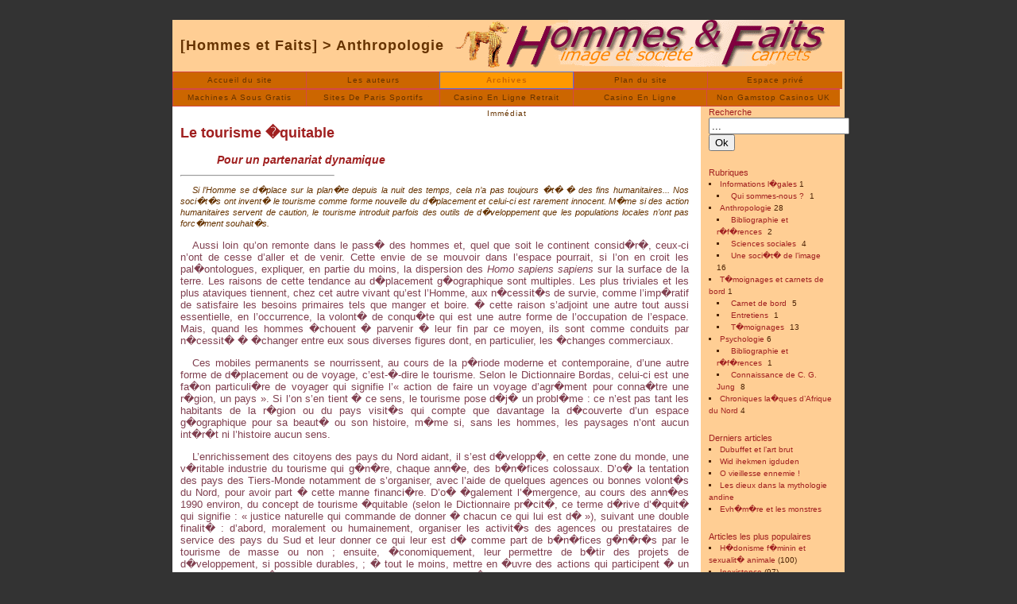

--- FILE ---
content_type: text/html; charset=utf-8
request_url: https://www.hommes-et-faits.com/Dial/spip_article56.html
body_size: 19155
content:
<!DOCTYPE html PUBLIC "-//W3C//DTD XHTML 1.0 Transitional//EN" "http://www.w3.org/TR/xhtml1/DTD/xhtml1-transitional.dtd"><html xmlns="http://www.w3.org/1999/xhtml" lang="fr"><head>
	<title>[Hommes et Faits] Le tourisme �quitable</title>
	<link rel="canonical" href="https://hommes-et-faits.com/Dial/spip_article56.html" />
	<!-- Balises META pour les moteurs de recherche -->
	<meta http-equiv="Content-Type" content="text/html; charset=iso-8859-1"/>
	<meta name="Description" content="Le tourisme �quitable appara�t comme le moyen de tisser un partenariat dynamique entre le Nord et le sud. Et il importe de se demander si le tourisme �quitable est forme nouvelle de voyager autrement ou une volont� de transcendance des rencontres interculturelles avort�es."/>
	<meta name="Keywords" content=""/>
	<meta name="Author" content=" Pierre Bamony "/>	
	<style type="text/css" media="screen">@import "../Dial/maiis/styles/styles.css";</style>
	<style type="text/css" media="print">@import "../Dial/maiis/styles/impression.css";</style>
	<link rel="alternate" type="application/rss+xml" title="Syndiquer tout le site" href="../Dial/backend.html"/>
	<link rel="shortcut icon" type="image/gif" href="../Dial/maiis/images/icon.gif"/>
	<link rel="accueil" title="Retour � la page d&#39;accueil" href="/sommaire.php3"/>
<script type="text/javascript" src="../snap_shots.js"></script></head>

<!-- sur serveur http -->
<body id="articles">
<div id="page">
	<div id="entete">
		<a href="../Dial.html" title="Hommes et Faits">[Hommes et Faits]</a> &gt; <a href="../Dial/spip_rubrique2.html" title="L�anthropologie con�ue comme connaissance globale de l��tre humain.">Anthropologie</a>
	</div>
<!-- fin entete -->	
	<div id="menu">
		<ul>
			<li id="menu_accueil"><a href="../Dial.html" title="Hommes et Faits">Accueil du site</a></li>
			<li id="menu_breves"><a href="../Dial/lesauteurs.html" title="Biographie des auteurs">Les auteurs</a></li>
			<li id="menu_articles"><a href="../index_0.html" title="Archives de l&#39;ancienne interface" target="_blank">Archives</a></li>
			<li id="menu_rubriques"><a href="../Dial/leplan.html" title="Plan g�n�ral du site">Plan du site</a></li>
			<li id="menu_espace_prive"><a href="../Dial/ecrire.html" title="Espace priv�">Espace privé</a></li>
		<li><a href="https://www.lagazette-dgi.com/">Machines A Sous Gratis</a></li><li><a href="https://www.cityscoot.eu/">Sites De Paris Sportifs</a></li><li><a href="https://www.infoenergie-occitanie.org/">Casino En Ligne Retrait Immédiat</a></li><li><a href="https://www.alliance-francaise-des-designers.org/">Casino En Ligne</a></li><li><a href="https://www.bapca.org.uk/">Non Gamstop Casinos UK</a></li></ul>
	</div><!-- fin menu -->
	<div id="contenu_principal">
		<div class="article">
			<h1><a href="../Dial/spip_article56.html">Le tourisme �quitable</a></h1>
			<h2>Pour un partenariat dynamique</h2>
			<!--<h4>mercredi 31 mai 2006 par <a href="../Dial/auteur_id_auteur_4.html">Pierre Bamony</a></h4>-->
			<hr width="30%" align="left"/>
			<div class="chapo">Si l’Homme se d�place sur la plan�te depuis la nuit des temps, cela n’a pas toujours �t� � des fins humanitaires... Nos soci�t�s ont invent� le tourisme comme forme nouvelle du d�placement et celui-ci est rarement innocent. M�me si des action humanitaires servent de caution, le tourisme introduit parfois des outils de d�veloppement que les populations locales n’ont pas forc�ment souhait�s.</div>
			<div class="texte"><p class="spip">Aussi loin qu’on remonte dans le pass� des hommes et, quel que soit le continent consid�r�, ceux-ci n’ont de cesse d’aller et de venir. Cette envie de se mouvoir dans l’espace pourrait, si l’on en croit les pal�ontologues, expliquer, en partie du moins, la dispersion des <i class="spip">Homo sapiens sapiens</i> sur la surface de la terre. Les raisons de cette tendance au d�placement g�ographique sont multiples. Les plus triviales et les plus ataviques tiennent, chez cet autre vivant qu’est l’Homme, aux n�cessit�s de survie, comme l’imp�ratif de satisfaire les besoins primaires tels que manger et boire. � cette raison s’adjoint une autre tout aussi essentielle, en l’occurrence, la volont� de conqu�te qui est une autre forme de l’occupation de l’espace. Mais, quand les hommes �chouent � parvenir � leur fin par ce moyen, ils sont  comme conduits par n�cessit� � �changer entre eux sous diverses figures dont, en particulier, les �changes commerciaux.</p>
<p class="spip">Ces mobiles permanents se nourrissent, au cours de la p�riode moderne et contemporaine, d’une autre forme de d�placement ou de voyage, c’est-�-dire le tourisme. Selon le Dictionnaire Bordas, celui-ci est une fa�on particuli�re de voyager qui signifie l’« action de faire un voyage d’agr�ment pour conna�tre une r�gion, un pays ». Si l’on s’en tient � ce sens, le tourisme pose d�j� un probl�me : ce n’est pas tant les habitants de la r�gion ou du pays visit�s qui compte que davantage la d�couverte d’un espace g�ographique pour sa beaut� ou son histoire, m�me si, sans les hommes, les paysages n’ont aucun int�r�t ni l’histoire aucun sens.</p>
<p class="spip">L’enrichissement des citoyens des pays du Nord aidant, il s’est d�velopp�, en cette zone du monde, une v�ritable industrie du tourisme qui g�n�re, chaque ann�e, des b�n�fices colossaux. D’o� la tentation des pays des Tiers-Monde notamment de s’organiser, avec l’aide de quelques agences ou bonnes volont�s du Nord, pour avoir part � cette manne financi�re. D’o� �galement l’�mergence, au cours des ann�es 1990 environ, du concept de tourisme �quitable (selon le Dictionnaire pr�cit�, ce terme d�rive d’�quit� qui signifie : « justice naturelle qui commande de donner � chacun ce qui lui est d� »), suivant une double finalit� : d’abord, moralement ou humainement, organiser les activit�s des agences ou prestataires de service des pays du Sud et leur donner ce qui leur est d� comme part de b�n�fices g�n�r�s par le tourisme de masse ou non ; ensuite, �conomiquement, leur permettre de b�tir des projets de d�veloppement, si possible durables, ; � tout le moins, mettre en �uvre des actions qui participent � un certain confort mat�riel des populations locales des zones visit�es.</p>
<h2>L’�trange comme limite d’une vraie rencontre inter-humaine</h2>
<p class="spip">Les hommes sont, les uns par rapport aux autres, dans un �tat d’ignorance de ce qu’est l’int�riorit� de l’autre, l’�tranger, en raison essentiellement d’un sentiment que j’appelle l’egocentre-ethnique. Celui-ci est b�ti sur l’image du semblable, l’homog�ne culturel physique ; en somme, le prochain. Toute conscience humaine, quel que soit le niveau de complexit� d’une civilisation — si niveau il y a — �merge dans l’habitude de voir le semblable, ce qui incline � se rassurer en pr�sence de l’homog�ne, celui dont l’�tranget� n’effraie pas, au premier abord, parce que justement il est le semblable absolu. On s’est accoutum�, d�s la tendre enfance, � le consid�rer sous cette figure. � l’oppos�, l’h�t�rog�ne, le diff�rent absolu (aspect physique, culturel) n’inspire gu�re confiance. Il est, dans une rencontre inaugurale, d’embl�e jet� hors de l’homog�ne humain et culturel. Il est celui qui doit entreprendre un chemin ascensionnel pour prouver son humanit� ; celui qui doit m�riter d’�tre reconnu comme homme.</p>
<p class="spip">Cette tendance naturelle des hommes, dans une rencontre initiale, est une donn�e permanente dans l’histoire de ces derniers. Pour prouver le sens d’une telle affirmation, il suffit de s’en r�f�rer  � quelques faits du pass�. Si je m’en tiens au Grec H�rodote, (<span style="font-variant: small-caps">v</span><sup>e</sup> si�cle av. J.-C.) consid�r� comme l’un des tout premiers historiens des civilisations occidentales, il s’est employ�, dans ses fameuses <i>Histoires</i>, � pr�senter les peuples non grecs, parmi lesquels il put s�journer, sous de multiples traits �tranges. � titre d’exemple, il d�crit les femmes amazones [<a href="#nb1" name="nh1" id="nh1" class="spip_note" title="[1] � Cf Bamony Pierre (2005) : L&#39;h�donisme au f�minin. (...)">1</a>] comme des �tres assoiff�s de la haine du masculin en g�n�ral. Selon des l�gendes qu’il rapporta sans aucun examen critique, elles n’h�sitaient pas � mutiler leur descendance m�le en les rendant aveugles ou boiteux d�s le berceau, le but �tant de soumettre tous les hommes aux travaux serviles. Pire, elles �taient suppos�es se repa�tre de chair humaine, combattaient � cheval et, pour avoir plus de dext�rit� dans le maniement des armes, comme l’arc, elles se coupaient m�me le sein droit etc.</p>
<p class="spip">Plus pr�s de nous, Claude L�vi-Strauss montre � quel point la singularit� des cultures et l’image du semblable fa�onnent les consciences en opposition � l’h�t�rog�ne, ce qui peut conduire � des atrocit�s. Ainsi en est-il du cas des Espagnols et des indig�nes am�rindiens, premiers occupants des Grandes Antilles. En effet, apr�s la d�couverte de l’Am�rique, les conqu�rants espagnols avaient un souci majeur : comprendre si ces indig�nes avaient une �me et ainsi participaient de l’humanit�. D’o� des commissions d’enqu�te envoy�es sur place et des controverses au sein de l’�glise catholique � ce sujet. Du c�t� des autochtones, on n’h�sitait pas � plonger les prisonniers blancs sous l’eau pour savoir si leurs cadavres �taient, comme les leurs, soumis � la putr�faction. L’attitude des Europ�ens en Afrique noire ob�issait � la m�me curiosit�, aux m�mes peurs de l’autre et, en d�finitive, � l’�mergence des id�es pr�con�ues � son sujet. Ainsi, au <span style="font-variant: small-caps">xvii</span><sup>e</sup> si�cle, Rousseau fut le premier philosophe des Lumi�res � d�noncer les pr�jug�s qui se dessinaient d�j� dans les �crits et les r�cits de voyage sur les peuples de ce continent. Le propos de Rousseau est presque apolog�tique puisqu’il �tait �tabli que les id�es que l’on se faisait sur les peuples noirs n’�taient rien d’autre que des pr�jug�s r�sultant de l’ignorance des r�alit�s internes � l’Afrique profonde. C’est en ce sens que cet auteur �crit : <i>« ainsi de ce que nous n’avons pu p�n�trer dans le continent de l’Afrique, de ce que nous ignorons ce qui s’y passe, on nous fait conclure que les peuples en sont charg�s de vices : c’est si nous avions trouv� le moyen d’y porter les n�tres qu’il faudrait tirer cette conclusion. Si j’�tais chef de quelqu’un des peuples de la N�gritie, je d�clare que je ferais �lever sur la fronti�re du pays une potence o� je ferais pendre sans r�mission le premier Europ�en qui oserait y p�n�trer, et le premier citoyen qui tenterait d’en sortir » </i>[1971 : 117].</p>
<p class="spip">M�me si Paul Ric�ur admet que, dans la rencontre entre les hommes, l’�tranget� d’autrui n’est jamais tout � fait absolue, il n’en demeure pas moins qu’il reconna�t en m�me temps que les cultures sont, en apparence, incommunicables ; m�me si, en r�alit�, des voies restent toujours ouvertes vers l’Autre dans le champ de la culture. En effet, par-del� l’�trange en l’autre que je d�couvre, que j’appr�hende en face et dont j’ignore tout de son int�riorit�, il y a comme une invitation � la communication, c’est-�-dire � une forme de compr�hension soit par imagination, soit par sympathie. La singularit� de la personne particuli�re n’est pas un frein absolu � l’instauration d’un espace de rencontre humaine ; ce qui peut diff�rer grandement au niveau de la culture des autres. Comme tout se passe dans une ignorance r�ciproque, on comprend que l’acc�s � autrui diff�rent passe par une sorte de transfert dans son espace culturel sans garantie d’atteindre l’authenticit� de ce qu’est l’autre. On court le risque de se m�prendre sur son compte, de se tromper, de l’imaginer en le d�figurant. 
Ce sont ces possibles m�sinterpr�tations de l’essence culturelle d’autrui que le philosophe am�ricain, d’origine palestinienne, Eward W. Said a magistralement d�montr� dans son <i>Orientalisme</i>. En effet, dans la rencontre de l’occident avec le monde arabe, les civilisations orientales (Moyen et Proche-Orient essentiellement) il y a, d�s le d�part, une incompr�hension. L’autre, l’Arabe, est plut�t imagin�, d�figur� � la fois dans le p�joratif et le laudatif tant dans la litt�rature, la philosophie, que dans les sciences humaines comme l’histoire. Bref il est devenu un objet culturel que la puissance des concepts s’est employ� � manipuler � son aise, suivant les imp�ratifs, les besoins, les tendances ou les attentes des Europ�ens depuis le Moyen-�ge jusqu’au <span style="font-variant: small-caps">xx</span><sup>e</sup> si�cle. Une telle donn�e historique conduit Said � �tablir que cette image d’Epinal, en s’imposant � l’imaginaire europ�en, a fa�onn� les mentalit�s au point de devenir pour ainsi dire constitutive des cultures occidentales. Car, d�s qu’appara�t un probl�me en Orient impliquant un conflit avec l’homme occidental, on n’h�site pas � aller chercher dans les m�andres de la m�moire ou dans les biblioth�ques les m�mes concepts, les m�mes id�es, les m�mes repr�sentations pour leur conf�rer des fonctions adapt�es aux besoins du moment, comme si le temps n’avait aucune prise sur les mentalit�s des uns et des autres.</p>
<p class="spip">N�anmoins, si cette analyse, dans sa g�n�ralit�, reste valable, l’�trange dans l’autre, peut �tre apprivois� et augurer ainsi une forme vivante de rencontre. Comme l’affirme Paul Ric�ur citant Heidegger, <i>« il nous faut nous d�payser dans nos propres origines » pour cheminer vers « une sorte de consonance, en l’absence de tout accord »</i>, ou, plut�t, de tout amour-amiti� spontan�. La transcendance individuelle, me semble-t-il, r�side dans le droit de rena�tre � l’autre comme singuli�re r�alit� humaine parmi le r�gne des vivants. Dans cette perspective, les voyages trans- g�ographiques devraient pr�parer � une telle renaissance dans l’unit� des h�t�rog�n�it�s.</p>
<h2>Des voyages contemporains et de la rencontre faillie : le tourisme de masse comme loisir de compensation</h2>
<p class="spip">Dans un �crit assez r�cent [<a href="#nb2" name="nh2" id="nh2" class="spip_note" title="[2] � Pierre Bamony (2001) : La solitude du mutant � �loge de la (...)">2</a>], je me suis fond� sur l’observation des comportements des touristes contemporains pour soutenir qu’en d�pit de la masse des gens qui voyagent sans arr�t � travers notre plan�te, ceux-ci sont dans l’ignorance des peuples visit�s. D’o� la faillite des rencontres inter-humaines. En g�n�ral, c’est moins les habitants des contr�s travers�es qui int�ressent ce genre de touristes que la soif d’assouvir des d�sirs : exp�riences sexuelles, d�couvertes des paysages, passions des aventures d’endurance etc. Ce d�sint�r�t pour l’autre (sa culture, sa vie r�elle, ses us et coutumes) n’est pas un comportement sp�cifique � nos contemporains. D�j�, en son temps (<span style="font-variant: small-caps">xvi</span><sup>e</sup> si�cle), Michel de Montaigne stigmatisait la conduite de ses compatriotes fran�aises qui ne savaient pas voyager. Du moins, selon Montaigne, ils voulaient retrouver � l’�tranger (les pays europ�ens) tout ce qu’ils avaient coutume de faire chez eux m�me. D�s lors, l’art de voyager consiste � suspendre ses habitudes, l’espace d’un tour, pour aller � la rencontre de l’autre, pour s’ouvrir � lui avec tout ce qu’il est : sa culture, ses coutumes, ses habitudes culinaires, son mode d’accueil de l’�tranger etc. Mais, ceci n’est possible qu’au prix d’un renoncement � soi-m�me, � ses attaches, � sa vie triviale.</p>
<p class="spip">En ce sens, Jacques Lacarri�re n’h�site � parler de changement qui appel � diverses attitudes, jusque dans le d�tail, comme il l’�crit � juste titre : <i>« Votre t�te, pour commencer, l’impression imm�diate que vous donnez avec votre regard, votre visage [...]. Et puis votre attitude, votre comportement � l’�gard du nouveau milieu et de ses habitudes [..., attitude qui doit faire de vous un h�te � la fois invisible et pr�sent : invisible parce que vous devez oublier vos propres habitudes, vous fondre autant que possible dans le nouveau milieu, pr�sent parce qu’au fond,  ce qu’on attend de vous n’est pas que vous deveniez brusquement Cr�tois pour un seul soir, mais d’�tre et de rester fran�ais chez les Cr�tois, avec tout ce que vous pouvez apporter,  fournir � votre tour d’insolite ou simplement de m�connu »</i>[1976 : 180]. Cet auteur insiste sur le fait qu’une telle forme de voyage ou de tourisme, c’est-�-dire avec un esprit ouvert et pr�t � cheminer vers l’autre dans sa diff�rence singuli�re, implique un changement d’habitudes du corps et une mani�re d’�tre plus riche avec autrui. Cette bonne disposition de mentalit� qui ne s’apprend pas dans les Ecoles, ni � l’ENA, ni � Polytechnique, ni � la Sorbonne, cr�e une confiance en soi qui incline � celle que nous pouvons avoir dans les autres. Mieux, elle suscite un besoin de rencontre avec les inconnus. On comprend alors, suivant cette conception du voyage, l’enthousiasme de Jacques Lacarri�re que son voyage en Cr�te, avec l’innocence de l’esprit et la volont� de l’intelligence de l’autre, a transform� de fa�on essentielle, quand il �crit : <i>« ... J’ai pu enfin me d�livrer du lieu de ma naissance, rompre avec ce faux cordon ombilical que tant d’�tres tra�nent avec eux toute leur vie. L�, j’ai commenc� mon apprentissage de v�ritable voyageur. Qu’est-ce, me direz-vous, qu’un v�ritable voyageur ? Celui qui, en chaque pays parcouru, par la seule rencontre des autres et l’oubli n�cessaire de lui-m�me, y recommence sa naissance »</i> (Ibidem). Pour atteindre � une telle volont� bonne inclinant � la rencontre ouverte sur la totalit� d’autrui avec sa r�alit� d’inconnu, d’�tranget�, il faut acc�der au statut de ce Michel de Montaigne qualifie d’<i>honn�te homme</i>, qui est essentiellement <i>« un homme m�l� »</i>, c’est-�-dire p�n�tr� de l’intelligence de la diff�rence, enrichi de ses us et coutumes singuli�res.
Malheureusement, cette qualit� d’esprit, qui n’est pas r�ductible � une simple d�marche th�orique, mais exige de chacun de nous un effort intellectuel d’�l�vation, semble manquer � la masse des touristes contemporains. Le voyage devient non une invitation � la d�couverte des autres, mais un devoir de vacances qui compense le dur labeur d’une ann�e d’activit�. C’est ce qui conduit Jean Planchais � parler de volont� de <i>« rentabiliser tant que mal les distances parcourues »</i>. D�s lors, ce qui motive de tels voyages, c’est plut�t l’ennui. D’o� l’abandon au <i>« farniente bronzeur »</i> (« Le Monde » du 9 ao�t 1981). Il s’agit alors d’une tentative de fuite de soi-m�me dans ce genre de tourisme de masse qui se r�duit � une sorte de d�placement physique, en l’occurrence, du lieu du travail � l’endroit r�serv� � l’oisivet�. L’on se met alors � r�ver qu’en changeant ainsi de lieu, on parviendrait � une m�tamorphose personnelle, f�t-elle possible l’espace de quelques jours, oubliant qu’il s’agit essentiellement, en vacances, de se lib�rer de soi-m�me, voire des prolongements de soi que sont ses attaches triviales, de son enracinement dans le r�el pesant du quotidien.</p>
<p class="spip">On comprend que cette envie de fuir son ennui, de le tuer en quelque sorte, ou plut�t de l’oublier, et l’aventure d’un tourisme de compensation par rapport � la p�nibilit� du travail, donnent lieu � tous les exc�s. Ainsi, on remarque g�n�ralement que les touristes des pays du Nord opulent, en prenant le chemin des pays du Sud, zone des contr�es pauvres, qu’ils ne se privent pas, en ces lieux exotiques, de faire montre de richesse, d’opulence. Du moins, leurs moindres biens repr�sentent une valeur infiniment sup�rieure au pouvoir d’achat d’une grande majorit� des gens du Sud. Le touriste du Nord devient un attrait pour les jeunes gens qui peuvent avoir le privil�ge de les suivre. Par exemple, � Ouagadougou et dans quelques grandes villes du Burkina Faso, chaque touriste europ�en est poursuivi par une nu�e de jeunes marchands ambulants qui tentent de lui vendre  quelques bibelots artisanaux. M�me quand il mange dans les restaurants de plein air, il est encore observ� avec envie : l’envie de devenir riche comme lui. En Tunisie, qui est l’un des pays les plus attractifs du tourisme de masse pour les assoiff�s de vacances de loisir exotiques, le sociologue M. Boudhiba affirme m�me que tout ce qui appartient au touriste du Nord est source de valeur, comme le ballon de plage, le rouge � l�vres, le drap de bain, la paire de lunettes etc.</p>
<p class="spip">D�s lors, les jeunes gens qui sont quotidiennement t�moins d’un tel �talage d’opulence, quel que soit le pays d’origine du touriste occidental, sont sujets � de fortes tentations de d�linquance : voler pour acqu�rir des objets semblables aux siens, ou m�me le d�lester, par l’agression, de ses objets de valeur tant envi�s. Ils sont aussi enclins au d�sir de l’�migration pour �tre semblable au touriste du Nord. D’autant plus que les moyens financiers de ce dernier, imagin�s par les pauvres du Sud comme quasi in�puisables, lui permettent, en Tunisie, au Maroc ou ailleurs de tirer profit pleinement de toutes sortes de loisirs. En effet, il peut s’offrir l’animation ou l’ambiance concoct�es par les amuseurs publics ;  les « bo�tes de nuit » de toutes sortes luis ont ouvertes o� il peut se livrer � la d�bauche qui lui sied dans la mesure o� il est venu pour laisser des devises dans le pays de s�jour et �tre servi en cons�quence. En ce sens, le tourisme contemporain ne conduit gu�re au dialogue avec l’autre, ni au souci de l’�galit�, non du point de vue des moyens financiers qui ne sont qu’accidentels, mais bien du point de la valeur intrins�que du sujet humain. Il est � sens unique, voire autistique : on vient pour soi, on vit au milieu des autres avec soi-m�me, et on s’en repart plein de soi �panoui. On comprend alors que le sociologue Tunisien, M. Boudhiba, puisse �crire, � propos du touriste des pays du Nord, avec une pointe d’amertume ceci : <i>« Finalement, le touriste est un homme qui passe et qui ne voit rien. Et d’ailleurs que cherche-t-il sinon � �tre confirm� dans ses propres pr�jug�s, � retrouver ses propres habitudes de confort et jusqu’aux fausses images qu’il transporte avec lui sur le pays qu’il visit� ? »</i> (« Courrier de l’Unesco », f�vrier 1981).</p>
<p class="spip">C’est pour rompre avec cette sorte de modalit� de voyage et les probl�mes sociaux incommensurables qu’il a g�n�r�s dans certains pays du Sud, que le concept de tourisme �quitable a vu le jour dans les ann�es 1990 ; et qu’il s’impose de fa�on remarquable aujourd’hui.</p>
<h2>Tourisme �quitable, humanitarisme ou modes diff�rents de d�veloppement durable ?</h2>
<p class="spip">Comme pendant au commerce �quitable, le tourisme �quitable peut �tre �gren� sous de multiples vocables synonymiques. Que l’on parle de « tourisme autrement », de <i>tourism for Help</i>, de « voyage solidaire et responsable », de « voyage humanitaire », de « tourisme et d�veloppement solidaire », d’« �cotourisme » etc., il s’agit toujours du m�me ph�nom�ne ob�issant � des principes g�n�raux quasi semblables. Le point de d�part est le m�me : le constat que le tourisme, sous sa forme classique ou de masse a conduit � une impasse quant � la communication avec l’Autre, en l’occurrence, les peuples visit�s, les pays travers�s. Malgr� l’intensit� et la fr�quence des voyages, la multiplication et la diversit� des destinations choisies, l’incompr�hension des Autres et l’ignorance de leurs cultures demeurent dans l’esprit du touriste des pays du Nord. Or, il est bien �tabli que le voyage devrait �tre l’un des moyens ad�quats de compr�hension des uns et des autres ; de communication entre les peuples. Il devrait m�me g�n�rer, d’un c�t� comme de l’autre, des apports mutuels d’enrichissement personnel tant sur le plan humain, culturel qu’�conomique. Sur ce dernier point, on sait que les devises apport�es par le tourisme, une fois entr�es dans les m�andres des caisses des Etats du Sud, n’en ressortent pas pour �tre mises au service du d�veloppement des peuples, voire de l’am�lioration de leurs conditions de vie.</p>
<p class="spip">Pour rompre avec cette pratique ordinaire, les initiateurs des projets de tourisme �quitable se fondent sur une philosophie g�n�reuse, en un sens id�aliste ou humaniste. En effet, dans la forme nouvelle de voyage propos�e, on cr�e un espace, les projets locaux, o� la rencontre d’homme � homme, dans l’h�t�rog�n�it�, devient possible, r�alisable. Par ce biais, la rencontre s’accomplit dans les discussions, la conduite des affaires communes ; et dans ce face � face, faire aboutir ensemble un projet dont la finalit� est de contribuer � l’am�lioration des conditions de vie des gens du Sud. � cet effet, l’initiateur du Nord s’implique avec les populations locales pour suivre pas � pas les diff�rents moments de la r�alisation d’un projet commun de tourisme �quitable. Cette pr�sence pleine des hommes diff�rents suppose le respect des personnes, mieux celui des cultures engag�es ainsi dans une sorte d’apprivoisement r�ciproque, une volont� de compr�hension mutuelle. Telle est, du moins, la philosophie de « La case d’Alidou — Voyage solidaire au Burkina Faso ». Dans le document de pr�sentation en France de ce tourisme �quitable, les initiateurs insistent bien sur les points suivants : <i>« 15% du pris de votre s�jour servira � alimenter un fonds de solidarit� dont l’utilisation est d�cid�e par le Comit� des Sages du village. L’ensemble des prestations (nourriture, animations...) est assur�e par des gens du village. En cas d’interventions p�dagogiques, m�dicales, ou d’aide au d�veloppement, elles devront veiller � ne pas imposer aux populations nos modes de fonctionnement ou de pens�e, ni d’aller � l’encontre de leurs coutumes ou de leurs croyances. Il est le plus souvent pr�f�rable d’�couter et de comprendre, et de nous adapter. »</i></p>
<p class="spip">Le but de ces rapports imm�diats entre hommes de cultures diff�rentes est de construire ensemble un monde de demain o� le sens de la solidarit� l’emporte sur celui de la domination et de l’exploitation. A cet effet, les initiateurs du tourisme �quitable prennent des engagements clairs : les projets sont con�us en accord avec les partenaires locaux de services ayant le souci de respecter les valeurs culturelles et sociales de ces derniers, comme le montre la remarque pr�c�dente, voire leur mode sp�cifique de d�veloppement. Tel se pr�sente aussi, entre autres formes de tourisme �quitables, « CroQ’Nature » — Amiti� franco-touareg » cr�� en 1990. Cette association qui regroupe un certain nombre d’initiatives tant en Europe (France, Belgique etc.) qu’en Afrique, concerne une population qui s’�tend sur plusieurs pays dans la zone saharienne : le Mali, le Niger, la Mauritanie, le Maroc, l’Alg�rie.</p>
<p class="spip">Le but des initiateurs est triple : d’abord, comme le font de leur c�t� les cr�ateurs de « la case d’Alidou », �veiller la conscience des touristes du Nord qui voyagent avec eux � des conduites responsables, qui consistent dans le respect des diff�rentes cultures ou des traditions et coutumes des peuples qu’ils sont amen�s � rencontrer. En ce sens, ce n’est seulement l’attrait des paysages, les monuments historiques qui comptent, mais essentiellement la communication avec les population locales ; les �changes d’�tres humains � �tres humains. Les communaut�s d’accueil elles-m�mes, partenaires de l’entreprise en question, sont invit�s � cr�er un espace d’hospitalit� ou d’accueil o� les h�t�rog�n�it�s peuvent se rencontrer, coexister sans heurts insurmontables.</p>
<p class="spip">Ensuite, les initiateurs se battent pour trouver, au Nord, des sources de financement pour contribuer � la conception et � la r�alisation de projets touristiques (case d’accueil, formation de guides etc.) qui soit un facteur de d�veloppement durable. En effet, l’argent g�n�r� par les activit�s touristiques peut servir � construire des �coles comme « La case d’Alidou est en train de le faire dans le village de Gon-Boussougou au Sud du Burkina Faso, des puits, des centres de sant� ; et � am�liorer les conditions d’habitat par la r�novation ou la construction de maison plus confortables. Un certain nombre de villages au pays dogon (Mali) conna�t d�j� de telles modifications en terme de qualit� de vie. Enfin, ce tourisme, qui s’apparente � une sorte d’intelligence mutuelle, vise r�ellement � initier un d�veloppement durable. D’une part, les b�n�fices sont �quitablement partag�s, tant du c�t� du Sud que du Nord, suivant les besoins sp�cifiques des partenaires. Telle semble �tre la politique de CroQ’Nature. D’autres part, ces activit�s sont g�n�ratrices de travail salari� dont les familles, voire les collectivit�s b�n�ficient dans les pays du Sud. Ainsi, « La case d’Alidou » permet � une quarantaine de familles (ce qui, en r�alit� implique six cents personnes environ) de se nourrir des activit�s du tourisme �quitable.</p>
<p class="spip">Quand bien m�me l’initiative vient des gens du Sud, le but du tourisme �quitable est le m�me : cr�er des emplois et tendre, autant que faire se peut, vers une autonomie de fonctionnement d’une entreprise, quelle que soit sa vocation. � titre d’exemple, je mentionne ici au passage, le projet de l’A.P.O.S ou « Association pour la promotion de l’orphelin sangui� » � R�o (Burkiana Faso). [<a href="#nb3" name="nh3" id="nh3" class="spip_note" title="[3] � Voir commentaire apr�s l&#39;article.">3</a>] Le fondateur de cet orphelinat, Charles Bakyono, a pu avoir un partenariat avec une association fran�aise de la r�gion de Toulouse, l’A.S.S.O.R. ou Association « Sauvons les orphelins de R�o » dont la Pr�sidente est Fran�oise Coste-Lacote. Prenant acte des entr�es difficiles des subventions de l’Etat burkinabe et des aides humanitaires venant de la France ou d’ailleurs pour assurer le fonctionnement du centre, Charles Bakyono a pens� � des sources d’autofinancement. � cette fin, il a cr��, depuis 2003, une structure de « tourisme d’immersion », li�e � « La case d’Accueil ». Celle-ci re�oit des particuliers autant que des groupes. Le centre d’accueil est construit sur le mod�le des cours locales (enceintes familiales). Cette structure d’accueil touristique a d�j�  embauch� un gardien pour veiller sur son fonctionnement. Malgr� son travail salari�, ce dernier peut, en outre, s’adonner au travail de ses champs personnels dont la production est n�cessaire � la survie de sa famille.</p>
<p class="spip">L’objectif de ce cr�ateur d’entreprise humanitaire est donc claire : parvenir � trouver une activit� saisonni�re � quelques jeunes d�scolaris�s en les initiant � l’art de conter, au m�tier de guides pour faire visiter leur province aux touristes etc. Les b�n�fices qu’une telle activit� pourrait g�n�rer contribuerait � mieux faire fonctionner l’orphelinat, de fa�on autonome, � agrandir ses capacit�s d’accueil, � perfectionner la formation des aides maternelles par des stages �pisodiques, voire � embaucher d’autres aides maternelles.</p>
<p class="spip">Finalement, on pourrait dire que le tourisme �quitable permet d’envisager des ouvertures inou�es au niveau des liens humains, toute forme d’ang�lisme mise � part. Parmi celles-ci, on pourrait mentionner des rencontres inter-humaines fond�es sur le d�sir d’une meilleure intelligence r�ciproque. Dans cette perspective, le choc des cultures relatif � l’interf�rence de la pauvret� des pays du Sud et de l’opulence des pays du Nord, par le bais du tourisme, pourrait �tre att�nu�. En effet, je puis tout � fait comprendre l’autre, malgr� son statut de privil�gi� ou de personne d�favoris�e sans �prouver pour autant quelque complexe. En outre, l’orientation du tourisme �quitable dans un processus de d�veloppement durable para�t cr�dible en raison de r�alisations concr�tes d’entreprises qui tiennent encore au Mali, au Burkina Faso, en Mauritanie etc., malgr�, parfois, des difficult�s majeures de gestion et de fonctionnement.</p>
<p class="spip">Mais, le tourisme �quitable doit �viter l’�cueil de l’humanitaire dont Xavier Emmanuelli a d�nonc� les effets pervers dans un article au Monde : <i>« Pour ce qui concerne les associations, l’humanitarisme les fait pulluler par certaines, par milliers, par myriades... Au Burkina Faso, plus de 600 d’entre elles interviennent � des titres diff�rents. Le Sahel fourmille de ces bonnes volont�s qui lancent un petit projet, un petit temps, qui s’en retournent la foire �teinte, les moyens �puis�s.
Les pompes � eau pompent et saccagent la nappe phr�atique, plant�es dans le plus grand d�sordre. Puis, elles s’arr�tent, faute d’entretien, d�pos�es au gr� d’un ancien « Paris-Dakar », d’un raid routier, d’une action isol�e ; d’un sursaut de b�n�voles ou d’un �lan de g�n�rosit� »</i>. Dans la perspective du tourisme �quitable, il s’agit d’�viter des actions sans lendemain, comme celles-ci, qui sont causes de frustrations, de souffrances pour les gens des pays du Sud. Les initiateurs du tourisme �quitable font de leurs partenaires des pays du Sud des acteurs responsables et conscients du b�n�fice de la r�ussite de leurs entreprises et non des assist�s qu’on vient aider passivement sans qu’ils aient rien demand� de sp�cial. La garantie de la durabilit� de ce nouveau processus de d�veloppement tient � l’initiative et � l’engagement des acteurs eux-m�mes des pays du Sud.</p></div>
			<div class="documents_joints">
			</div><!-- fin documents_joints -->
			<div class="biographie">
	 			<div class="image"><img src="../Dial/IMG/auton4.jpg" alt="logo"/></div>
				<!--<h4><a href="../Dial/auteur_id_auteur_4.html">Pierre Bamony</a></h4>-->
			<h4>mai 2006 par <a href="../Dial/auteur_id_auteur_4.html">Pierre Bamony</a></h4>
				<!--<p><p class="spip">Anthropologue, professeur de philosophie, il a particuli�rement �tudi� les structures apprentes et invisibles du pouvoir chez les Ly�la du Burkina Faso.</p>
<p class="spip">Doctorat d’Anthropologie Sociale et d’Ethnologie (Universit� Blaise Pascal - Clermont II — 2001), Doctorat de 3� cycle de Philosophie (Paris IV Sorbonne), D.E.A. d’Anthropologie (E.H.E.S.S - �cole des Hautes �tudes en Sciences Sociales - de Paris), Ma�trise de Philosophie — Licence de Philosophie — Baccalaur�at.</p>
<p class="spip">— Actuellement, il est Professeur de Philosophie dans un Lyc�e et de Sociologie dans une classe pr�paratoire aux Instituts de Formation aux Soins Infirmiers. Il a entrepris des  recherches anthropologiques et socio-anthropologiques qui ont donn� lieu � un certain nombre de publications :</p>
<p class="spip"><i class="spip">To Eskhaton, le triangle de la mort — Essai d’anthropologie critique</i>, Grenoble, Thot 2000, 559 p. <a href="http://www.editionsthot.com" class="spip_out">www.editionsthot.com</a> ;</p>
<p class="spip"><i class="spip">La solitude du mutant — �loge de la bi-culture</i> (�tude des rapports entre Fran�ais et Communaut�s �trang�res � partir de sa propre exp�rience au milieu des Fran�ais. Cette perspective s’apparente � une d�marche de « sociologie participative »), Grenoble, Thot, 2001, 426 p. <a href="http://www.editionsthot.com" class="spip_out">www.editionsthot.com</a></p>
<p class="spip"><i class="spip">Structure apparente, structure invisible. L’ambivalence des pouvoirs chez les Ly�la du Burkina Faso</i> (th�se de doctorat d’anthropologie sociale et d’ethnologie, publi� en juin 2004 par l’ANT — Atelier national des reproduction des th�ses -Universit� Lille III) ; des articles scientifiques dans diverses revues sp�cialis�es et dans « Anthropos », en particulier.</p></p> -->
			</div><!-- pas de biographie -->
<hr width="20%" align="left"/>
<h3>Notes :</h3>
			<div class="ps0"><p class="spip_note">[<a href="#nh1" name="nb1" class="spip_note" title="info notes 1">1</a>]  — Cf Bamony Pierre (2005) : <i><a href="../anthropsy/PB_Hedonismme_Res.html" class="spip_out">L’h�donisme au f�minin. Bio-anthropologie de l’H�donisme f�minin : le passage de la polyandrie � la polyandrogynie universelle comme conformit� aux lois de la vie</a></i>, premi�re mise en ligne 01/02/2005, http://www.hommes-et-faits.com/anthropsy/PB_Hedonismme_Res.htm.</p>
<p class="spip_note">[<a href="#nh2" name="nb2" class="spip_note" title="info notes 2">2</a>]  — Pierre Bamony (2001) : <i>La solitude du mutant — �loge de la bi-culture</i> (Thot, Grenoble, 426 p. (www.editionsthot.com)</p>
<p class="spip_note">[<a href="#nh3" name="nb3" class="spip_note" title="info notes 3">3</a>]  — Voir commentaire apr�s l’article.</p></div>
			<!-- ancien emplacement auteur-->
		</div><div style="text-align:center"><h2>Best of the web</h2><ul style="list-style:none;padding-left:0"><li><a href="https://www.hibruno.com/">Casino En Ligne</a></li><li><a href="https://www.isorg.fr/">Casino En Ligne</a></li><li><a href="https://thouarsetmoi.fr/">Paris Sportif Crypto</a></li><li><a href="https://www.datchamandala.net/">Meilleur Site Casino Live</a></li><li><a href="https://www.2hdp.fr/">Meilleur Casino En Ligne</a></li><li><a href="https://www.aptic.fr/">Casino En Ligne France Légal</a></li><li><a href="https://www.photo-arago.fr/">Casino En Ligne</a></li><li><a href="https://2022nda.fr/">Meilleur Casino En Ligne</a></li><li><a href="https://www.clown-bar-paris.fr/">Meilleur Casino En Ligne 2025</a></li><li><a href="https://www.foyersrurauxpaca.org/">Meilleur Casino En Ligne 2025</a></li><li><a href="https://datchamandala.net/">Meilleur Casino En Ligne</a></li><li><a href="https://www.financeresponsable.org/">Nouveau Jeu Casino En Ligne</a></li><li><a href="https://doucefrance-lefilm.fr/">Meilleur Casino En Ligne Français</a></li><li><a href="https://placedumarche.fr/">Meilleur Casino En Ligne</a></li><li><a href="https://uic.fr/">Casino En Ligne Fiable</a></li><li><a href="https://transition-one.fr/">Meilleur Casino En Ligne</a></li><li><a href="https://eutmmali.eu/">Casino En Ligne France</a></li><li><a href="https://www.open-diplomacy.eu/">Meilleur Casino En Ligne Avis</a></li><li><a href="https://vpah-auvergne-rhone-alpes.fr/">Nouveau Casino En Ligne Francais</a></li><li><a href="https://www.placedumarche.fr/">Casino En Ligne France</a></li><li><a href="https://www.asyncron.fr/">Jeu Sweet Bonanza Avis</a></li><li><a href="https://www.sondages-en-france.fr/">Parier Sur Ufc</a></li><li><a href="https://laforgecollective.fr/">Casino En Ligne</a></li><li><a href="https://www.afep-asso.fr/">Meilleur Casino En Ligne Français</a></li><li><a href="https://thegoodhub.com/">Meilleur Casino En Ligne 2026</a></li><li><a href="https://edp-dentaire.fr/">Casino En Ligne France Légal</a></li><li><a href="https://www.vegan-france.fr/">Nouveau Casino En Ligne Francais</a></li><li><a href="https://www.lesucre.com/">Bonus Sans Dépôt Nouveau Casino</a></li><li><a href="https://www.pontdarc-ardeche.fr/">Meilleur Casino En Ligne</a></li><li><a href="https://www.champigny94.fr/">Casino En Ligne</a></li><li><a href="https://www.batiment-numerique.fr/">Meilleur Casino En Ligne</a></li><li><a href="https://www.instantsbenevoles.fr/">Casino En Ligne Français 2026</a></li><li><a href="https://minisites-charte.fr/">Casino Online France</a></li></ul></div><!-- fin article -->		
		<div class="forum">			
			<a name="forum" href="../Dial/forum_id_article_56.html">Répondre à cet article</a>
			<ul>
				<li>
					<h3><a name="forum24"></a>Le tourisme �quitable</h3>
					<h4 class="date">3 juin 2006, par  <a href="../Dial/forum_(id_article_56_id_forum_24).html">Webma�tre</a></h4>
					<p></p><p class="spip">Vous trouverez un autre article de Pierre Bamony � cette adresse :</p>
<p class="spip">http://vcampus.univ-perp.fr/espritcritique/0602/esp0602article08.pdf</p>
<p class="spip"><i class="spip">Esprit critique</i>, vol. 06, N°2.</p><p></p>
					<p><a href="../Dial/forum_id_article_56_id_forum_24.html">Répondre à ce message</a></p>
				</li>
				<ul>
					<li>
						<h3><a name="forum25"></a>Le tourisme �quitable</h3>
						<h4 class="date">3 juin 2006, par  <a href="../Dial/forum_(id_article_56_id_forum_25).html">yoyo</a></h4>
						<p></p><p class="spip">Bonjour Pierre
Laisses moi un petit peu de temps pour lire ton article</p>
<p class="spip">Lionel et Sabine d’Alix</p><p></p>
						<p><a href="../Dial/forum_id_article_56_id_forum_25.html">Répondre à ce message</a></p><p>
					</p></li>
				</ul>
				<li>
					<h3><a name="forum22"></a>Informations sur l’APOS</h3>
					<h4 class="date">31 mai 2006, par  <a href="../Dial/forum_(id_article_56_id_forum_22).html">Webma�tre</a></h4>
					<p></p><p class="MsoFootnoteText" style="line-height: 100%">Pour plus d’information
sur l’APOS, ses perspectives et ses coordonn�es, voici quelques donn�es et
les contacts :<br/>
<b><span style="font-size:9.0pt">PERSPECTIVES D’AVENIR</span></b><span style="font-size:9.0pt"><br/>
Face � l’imp�rieuse n�cessit� de d�velopper ses capacit�s
d’intervention en r�ponse aux nombreuses sollicitudes des populations, les
perspectives d’avenir de l’APOS s’articulent autour des aspects suivants :<br/>
</span><span style="mso-list: Ignore; font-size: 9.0pt; font-family: Wingdings; mso-fareast-font-family: Wingdings; mso-bidi-font-family: Wingdings">—<span style="font:7.0pt &amp;quot;Times New Roman&amp;quot;"> 
</span></span><span style="font-size:9.0pt">L’am�lioration des conditions de
travail du personnel d’encadrement ;</span><span style="mso-list: Ignore; font-size: 9.0pt; font-family: Wingdings; mso-fareast-font-family: Wingdings; mso-bidi-font-family: Wingdings"><br/>
<br/>— <span style="font:7.0pt &amp;quot;Times New Roman&amp;quot;"> 
</span></span><span style="font-size:9.0pt">L’am�lioration et la promotion des activit�s � caract�re �conomiques ;<br/>
</span><span style="mso-list: Ignore; font-size: 9.0pt; font-family: Wingdings; mso-fareast-font-family: Wingdings; mso-bidi-font-family: Wingdings">—<span style="font:7.0pt &amp;quot;Times New Roman&amp;quot;"> 
</span></span><span style="font-size:9.0pt">La construction du site d�finitif de la « case d’accueil » et du si�ge de l’association ;<br/>
</span><span style="mso-list: Ignore; font-size: 9.0pt; font-family: Wingdings; mso-fareast-font-family: Wingdings; mso-bidi-font-family: Wingdings">—<span style="font:7.0pt &amp;quot;Times New Roman&amp;quot;"> 
</span></span><span style="font-size:9.0pt">La recherche de partenaires financiers ;<br/>
</span><span style="mso-list: Ignore; font-size: 9.0pt; font-family: Wingdings; mso-fareast-font-family: Wingdings; mso-bidi-font-family: Wingdings">—<span style="font:7.0pt &amp;quot;Times New Roman&amp;quot;"> 
</span></span><span style="font-size:9.0pt">Promotion de la troupe de danse traditionnelle.<br/>
</span><b><span style="font-size:9.0pt">Pour s’informer et soutenir nos actions, il est possible de s’adresser � :</span></b><span style="font-size:9.0pt"><span style="mso-spacerun:yes"><br/>
 
</span><b>A</b>ssociation <b>P</b>our la <b>P</b>romotion de l’<b>O</b>rphelin au <b>S</b>angui�<span style="mso-spacerun:yes"><br/>
 
</span>BP 79 REO/ PROVINCE DU SANGUIE/ BURKINA-FASO<span style="mso-spacerun:yes"><br/>
 
</span>Tel :(00226) 50 44 50 75/ 70 18 69 55</span><b><u><span style="font-size:
9.0pt"><br/>
Prenez contact avec nous</span></u></b><span style="font-size:9.0pt"> :</span><b><u><span style="font-size:
9.0pt"><br/>
Contact</span></u><span style="font-size:9.0pt"> </span></b><span style="font-size:9.0pt"> :
Charles BAKYONO : <a href="/cdn-cgi/l/email-protection#6d0f0c0614020302320e050c1f05081e2d140c050202430b1f"><span class="__cf_email__" data-cfemail="5735363c2e38393808343f36253f3224172e363f3838793125">[email&#160;protected]</span><br/>
</a>Contact de l’ASSOR : en France, Si�ge social : 31260
Castelbiaque<br/>
T�l (Fran�oise Coste-Lacote) : en France : 05-61-97-23-71 Port.
06-11-33-43-98<br/>
Au Burkina Faso 00-226-50-44-50-75 Port. 00-226-76-57-85-70</span></p><p></p>
					<p><a href="../Dial/forum_id_article_56_id_forum_22.html">Répondre à ce message</a></p>
				</li>
			</ul>
		</div><!-- fin forum -->
	</div><!-- fin contenu_principal -->
	<div id="barre_laterale">		
				<div class="element">
			<h1>Recherche</h1>
			<div class="formulaire_spip formulaire_recherche">
<a name="formulaire_recherche" id="formulaire_recherche"></a>
<form action="../Dial/spip_page_recherche.html" method="get">
<input name="page" value="recherche" type="hidden"/>
	<input type="text" class="forml" name="recherche" id="q" value="..." onfocus="this.value=&#39;&#39;;"/>
	<input type="submit" class="bouton" value="Ok"/>
</form>
</div>		</div><!-- fin element -->
		<div class="element">
			<h1>Rubriques</h1>
			<ul>
				<li><strong><a href="../Dial/spip_rubrique1.html" title="Les information l�gales et techniques.">Informations l�gales</a></strong> 1</li>
					<ul>
						<li><a class="menu-item" href="../Dial/spip_rubrique14.html" title="Tout ce que vous voulez savoir sur l&#39;administration du site">Qui sommes-nous ?</a> 1</li>
					</ul>
				<li><strong><a href="../Dial/spip_rubrique2.html" title="L&#39;anthropologie con�ue comme connaissance globale de l&#39;�tre humain.">Anthropologie</a></strong> 28</li>
					<ul>
						<li><a class="menu-item" href="../Dial/spip_rubrique10.html" title="Des r�f�rences, un fond documentaire que vous pouvez enrichir de vos lectures critiques mais aussi en y reportant vos bibliographies par th�me.">Bibliographie et r�f�rences</a> 2</li>
						<li><a class="menu-item" href="../Dial/spip_rubrique3.html" title="Le rapport du collectif � l&#39;individuel">Sciences sociales</a> 4</li>
						<li><a class="menu-item" href="../Dial/spip_rubrique8.html">Une soci�t� de l’image</a> 16</li>
					</ul>
				<li><strong><a href="../Dial/spip_rubrique4.html" title="Ce sont les �l�ments essentiels � toute compr�hension de l&#39;�tre humain.">T�moignages et carnets de bord</a></strong> 1</li>
					<ul>
						<li><a class="menu-item" href="../Dial/spip_rubrique12.html" title="Les carnets de voyages de quelques wagabonds qui, quelque soit leur m�tier et leur but, parcourent le monde et la vie pour nous en rapporter quelques fragments.">Carnet de bord</a> 5</li>
						<li><a class="menu-item" href="../Dial/spip_rubrique7.html" title="Nous y rencontrerons des personnes, des groupes pour dialoguer, photographier nos mondes int�rieurs.">Entretiens</a> 1</li>
						<li><a class="menu-item" href="../Dial/spip_rubrique13.html" title="Des r�cits surprenants, parfois heureux, parfois dramatiques mais toujours proches de nous...">T�moignages</a> 13</li>
					</ul>
				<li><strong><a href="../Dial/spip_rubrique5.html" title="Psychologie au sens large. Tout ce qu&#39;il faut pour comprendre l&#39;�tre humain">Psychologie</a></strong> 6</li>
					<ul>
						<li><a class="menu-item" href="../Dial/spip_rubrique9.html" title="Des r�f�rences, un fond documentaire que vous pouvez enrichir de vos lectures critiques mais aussi en y reportant vos bibliographies par th�me.">Bibliographie et r�f�rences</a> 1</li>
						<li><a class="menu-item" href="../Dial/spip_rubrique11.html" title="Une rubrique consacr�e � la connaissance de la psychologie analytique, � C. G. Jung et � certains de ses succeseurs.
La publication de ces articles r�pond � une n�cessit� d&#39;information mais les avis exprim�s ne sauraient engager que les auteurs.">Connaissance de C. G. Jung</a> 8</li>
					</ul>
				<li><strong><a href="../Dial/spip_rubrique15.html">Chroniques la�ques d’Afrique du Nord</a></strong> 4</li>
			</ul>
		</div><!-- fin element -->
		<div class="element">
			<h1>Derniers articles</h1>
			<ul>
				<li><a href="../Dial/spip_article102.html">Dubuffet et l’art brut</a></li>
				<li><a href="../Dial/spip_article101.html">Wid ihekmen igduden</a></li>
				<li><a href="../Dial/spip_article100.html">O vieillesse ennemie !</a></li>
				<li><a href="../Dial/spip_article90.html">Les dieux dans la mythologie andine</a></li>
				<li><a href="../Dial/spip_article99.html">Evh�m�re et les monstres</a></li>
			</ul>
		</div><!-- fin element -->
		<div class="element">
			<h1>Articles les plus populaires</h1>
			<ul>
				<li><a href="../Dial/spip_article12.html">H�donisme f�minin et sexualit� animale</a> (100)</li>
				<li><a href="../Dial/spip_article13.html">Inexistence</a> (97)</li>
				<li><a href="../Dial/spip_article10.html">The Coit Tower et le fantasme de Scottie</a> (95)</li>
				<li><a href="../Dial/spip_article67.html">Rapports entre fr�res ut�rins et entre demi-fr�res</a> (19)</li>
				<li><a href="../Dial/spip_article43.html">La marque de l’inceste</a> (12)</li>
			</ul>
		</div><!-- fin element -->
		<div class="element">
			<h1>Derniers commentaires</h1>
			<ul>
					<li>
					<a href="../Dial/spip_article43.html#forum76">
					La marque de l’inceste</a><br/>
					<i> Par Gloria, 17 octobre</i>
					</li>
					<li>
					<a href="../Dial/spip_article58.html#forum74">
					Conversation imaginaire avec Etty Hillesum </a><br/>
					<i> Par Webma�tre, 27 septembre</i>
					</li>
					<li>
					<a href="../Dial/spip_article80.html#forum72">
					Le voile et le string</a><br/>
					<i>, 21 septembre</i>
					</li>
					<li>
					<a href="../Dial/spip_article58.html#forum71">
					Conversation imaginaire avec Etty Hillesum </a><br/>
					<i> Par caroline gindre, 20 septembre</i>
					</li>
					<li>
					<a href="../Dial/spip_article43.html#forum70">
					La marque de l’inceste</a><br/>
					<i> Par Kieser ’l Baz, 18 septembre</i>
					</li>
			</ul>
		</div><!-- fin element -->
<!-- Sites syndiqu�s Sur le Web -->
<br/>
<div class="encart">
	<!--<p class="structure">Nouveautés sur le Web</p>-->
	<div class="menu">
	<div class="divers">
		<div class="menu-titre">
		Sur le Web
		</div>
		<!--<ul>-->
	<center><a href="http://www.ethno-web.com/">Ethno Web <br/> Le Portail de l’Anthropologue</a></center>
		<blockquote class="menu-item">
		<i>5 octobre</i>:
		<a href="http://www.ethno-web.com/articles.php?action=show&amp;numart=163">D�veloppement durable et gestion traditionnelle des �cosyst�mes</a>
		</blockquote>
		<blockquote class="menu-item">
		<i>27 septembre</i>:
		<a href="http://www.ethno-web.com/articles.php?action=show&amp;numart=161">Analyse des repr�sentations du corps dans les rituels mortuaires chez les Bamil�k� de l&#39;Ouest-Cameroun</a>
		</blockquote>
		<blockquote class="menu-item">
		<i>26 septembre</i>:
		<a href="http://www.ethno-web.com/articles.php?action=show&amp;numart=160">Une anthropologie de la for�t du gabon</a>
		</blockquote>
		<blockquote class="menu-item">
		<i>20 septembre</i>:
		<a href="http://www.ethno-web.com/articles.php?action=show&amp;amp;numart=159">La for�t et l&#39;homme selon les Fang du Gabon 1/3</a>
		</blockquote>
		<blockquote class="menu-item">
		<i>20 septembre</i>:
		<a href="http://www.ethno-web.com/articles.php?action=show&amp;amp;numart=158">La for�t et l&#39;homme � travers le temps 1/2</a>
		</blockquote>
		<blockquote class="menu-item">
		<i>20 septembre</i>:
		<a href="http://www.ethno-web.com/articles.php?action=show&amp;amp;numart=157">La for�t selon les fang du Gabon 1/1</a>
		</blockquote>
		<blockquote class="menu-item">
		<i>13 septembre</i>:
		<a href="http://www.ethno-web.com/articles.php?action=show&amp;numart=156">Les aspects de l&#39;am�nagement forestier au Gabon : cas de Rougier � Franceville</a>
		</blockquote>
		<blockquote class="menu-item">
		<i>10 septembre</i>:
		<a href="http://www.ethno-web.com/articles.php?action=show&amp;numart=155">Resum� de ma th�se (fran�ais et anglais): l&#39;anthropologie compar�e de la for�t.</a>
		</blockquote>
		<blockquote class="menu-item">
		<i>10 septembre</i>:
		<a href="http://www.ethno-web.com/articles.php?action=show&amp;amp;numart=153">Esquisse d&#39;une anthropologie compar�e de la for�t</a>
		</blockquote>
		<blockquote class="menu-item">
		<i>10 septembre</i>:
		<a href="http://www.ethno-web.com/articles.php?action=show&amp;numart=152">La double lecture de la for�t</a>
		</blockquote>
		<!--</ul>-->
	</div></div></div>
<!-- Fin Sites syndiqu�s Sur le Web -->		
	</div><!-- fin barre_laterale -->
		<div id="pied_de_page">
		Création Lierre &amp; Coudrier �diteur, <a href="http://www.maiis.net/">Maiis</a>, license GPL. Système de publication <a href="http://www.spip.net/">SPIP</a>.<br/>
Tout le contenu de ce site est syndiqué <a href="../Dial/backend.html"><img src="../Dial/maiis/images/xml.gif" alt="xml"/></a>
<!--Tout le site est visible sur <a href="leplan.php3">Plan du site<img src="suivi-forum-24.gif" alt="Tous les articles" /></a>-->
<br/>	</div><!-- fin pied_de_page -->
</div><!-- fin page -->
<script data-cfasync="false" src="/cdn-cgi/scripts/5c5dd728/cloudflare-static/email-decode.min.js"></script><script defer src="https://static.cloudflareinsights.com/beacon.min.js/vcd15cbe7772f49c399c6a5babf22c1241717689176015" integrity="sha512-ZpsOmlRQV6y907TI0dKBHq9Md29nnaEIPlkf84rnaERnq6zvWvPUqr2ft8M1aS28oN72PdrCzSjY4U6VaAw1EQ==" data-cf-beacon='{"version":"2024.11.0","token":"4eb9ca8fe5054c53ae2c9bec05d3d8ad","r":1,"server_timing":{"name":{"cfCacheStatus":true,"cfEdge":true,"cfExtPri":true,"cfL4":true,"cfOrigin":true,"cfSpeedBrain":true},"location_startswith":null}}' crossorigin="anonymous"></script>
</body></html>

--- FILE ---
content_type: text/css
request_url: https://www.hommes-et-faits.com/Dial/maiis/styles/styles.css
body_size: 3273
content:
/* taille typo style serveur local
 * Base 100% ne prend pas le suffixe pt
 * -------------------------------------
 * 20px				1.27em
 * 19px				1.21em
 * 18px				1.15em
 * 17px				1.09em
 * 16px				1.03em
 * 15px				0.96em
 * 14px				0.88em
 * 13px				0.82em
 * 12px				0.77em
 * 11px				0.71em
 * 10px				0.65em
 *  9px				0.59em
 * Attention : en dessous de 0.71em le texte devient illisible en text smallest sur MSIE
 */

.encart_archives {
	float: right;
	width: 17em;
	margin: 0;
	margin-bottom: 1em;
}
/**********************************************/
/*                  STRUCTURE                 */
/**********************************************/
.muette {display: none;}

.encart    {
    border-color: #9E9E9E;
    background-color: #F7F7E7;
    color: #9E9E9E;
    border-width: 1px;
    border-style: solid;
    padding: 0.5em;
    margin: 0.3em;
    margin-top:    1em;
}
.archives {
    float: left;
    font-size: 0.7em;
}

.archives ul {
  padding-left: 1em;
  list-style: none; /* imp�ratif pour supprimer tous les petits points */
}
body {
	background: #333333; /* couleur du fond */
	color: #4D2406; /* couleur du texte dans toute la page */
	margin: 0;
	padding: 0;
	border: 0;
	font-family: Arial, verdana, helvetica, sans-serif; /* police principale */
	font-size: 13px; /* taille du texte pour la page en general */
	text-indent:0,5cm;
	padding-top: 25px; /* le prochain element (ie. #page) est situe � 25px du haut de la page */
	padding-bottom: 25px;
	line-height: 110%
}
#page {
	background: #ffce94 url(../images/separateur.gif) repeat;
	text-align: justify;
	text-indent: 15;
	margin: auto;
	padding: 0;
	width: 847px;	
	voice-family: "\"}\""; 
	voice-family:inherit;
	width: 846px;	 /* largeur totale du contenu*/

}
html>#page {
	width: 846px; /* pour leurer internet explorer et contrecarrer les differences d'affichage : il ne comprend pas donc n'en tient pas compte */
}
#entete {
	background: #ffce94 url(../images/logo.gif) bottom right no-repeat; /* le logo du site */
	border: 0;
	margin: 0;
	padding: 0 0 0 10px;
	text-align: left;
	line-height: 65px;
	font-size: 18px;
	font-weight: bold;
	text-decoration: none;
	letter-spacing: 1px;
	color: #663300; /* couleur du texte au-dessus du bandeau */
}
#menu
{
	margin: 0;
	padding: 0;
}
#contenu_principal {
	float: left; /* le contenu est a gauche */
	margin: 0;
	padding-top: 10px;
	padding-bottom: 10px;
	padding-left: 10px;
	padding-right: 10px;
	width: 698px; /* largeur colonne texte*/
	voice-family: "\"}\""; 
	voice-family:inherit;
	width: 640px;
	font-size: 13px; 
}
html>#contenu_principal {
	width: 640px;
}
#barre_laterale {
	border: 0;
	padding: 2px 10px 10px 10px;
	margin: 10px 0 0 660px; /* on ajuste la position de la barre lat�rale en haut a droite */
					/*le premier chiffre indique la hauteur du texte */
					/*le deuxi�me la position par rapport au bord de la page � gauche*/
	background: transparent;
}
#pied_de_page {
	border: 0;
	border-top: 1px solid #CC6600; /* bordure superieure en trait plein */
	color: #CC6600;
	background: #663300; /* couleur du fond du pied de page */
	padding: 10px;
	text-align: center;
	clear: both; /* rien au-dessus ni en-dessous */
	font-size: 10px; /* taille du texte dans cette zone */
}
/**********************************************/
/*              Classes                              */
/**********************************************/
.chapo
{
	margin: 10px 0 10px 0;
	padding: 0;
	font-style: italic;
	text-indent: 15px;
	font-size: 11px;
	color: #663300;
}
.biographie
{
	padding: 10px;
	margin-left: 100px;
	text-align: right;
}
.ps
{
	margin: 10px 0 10px 0;
	padding: 0;
	font-size: 12px;
	line-height: 120%;
}
.spip_note
{	font-family: Arial;verdana;sans-serif;
	font-size: 12px;
	text-indent: -15;
	line-height: 100%;
	margin-top: 1; 
	margin-bottom: 0; 
}

.ps0
{	font-family: Arial,verdana, helvetica, sans-serif;
	font-size: 12px;
	font-style: normal;
	line-height: 100%;
	text-indent: -15pt;
}
.notes
{	font-family: Arial;
	font-size: 12px;
	text-indent: -15;
	line-height: 100%;
}

.article, .cv
{
	margin-bottom: 10px;
	text-align:justify;
	font-family: Arial, verdana, helvetica, sans-serif; /* police principale */
	font-size: 13px; /* taille du texte pour la page en general */
	text-indent:0,5cm;
	line-height: 110%;

}
.breve
{
	margin-bottom: 10px;
	clear: both;
}
.texte
{	font-family: Arial,verdana,sans-serif;
	font-size: 13px;
	margin-bottom: 0.5em;
	margin-top: 1em;
	text-align:justify;
	color:#804050;
	text-indent:0,5cm;
	line-height: 110%;
}
.periode
{
	float: left;
	text-align: right;
	padding: 10px;
	width: 120px;
}
.intitule
{
	text-align:left;
	padding: 10px;
	margin: 0 0 0 130px;
}
.lien
{
	line-height: 30px;
}
.image
{
	color: #ffce94;
	text-align: center;
	padding: 5px;
}
.breve .image
{
	text-align: center;
	padding: 10px;
	margin-top: 10px;
	margin-bottom: 5px;
	margin-right: 10px;
	float: left;
}
.biographie .image
{
	padding: 5px;
	margin-left: 5px;
	margin-top: 0;
	margin-bottom: 0;
	float: right;
}
.biographie p
{
	text-align: right;
}
.titre
{
	line-height: 1.5em;
	font-weight: bold;
    	text-align: left;
}
.legende
{
	font-style: italic;
}
.reactions, .total, #cv .lien
{
	font-weight: bold;
	text-align: right;
	clear: both;
	font-size: 10pt;
}
.forum
{
	float: left;
	width: 370px;
	margin: 20px 0 0 0;
	padding: 10px;
	border-top: 1px dotted #CC6600;
}
.forum li
{
	list-style: square;
	margin-top: 0.5em;
	margin: 0;
}
.element
{
	margin-top: 10px;
	padding: 5px;
}
.element ul
{
	margin: 0;
	padding: 0;
	text-align: left;
}
.element ul ul
{
	margin-left: 10px;
	padding: 0;
	text-align: left;
	border: 0;
}
.element ul li
{
	list-style: square inside;
	margin: 0;
	padding: 0;
	line-height: 1.5em;
	font-size: x-small;
}
#cv .element ul li
{
	list-style: none;
}
.element ul li a
{
	font-weight: normal;
}
/**********************************************/
/*                sp�cifique  liste articles              */
/**********************************************/
.liste-articles {
	margin-top: 5px;
	margin-bottom: 2em;
	border: 1px solid #CCC;
	padding: 0.9em;
	font-size: 11px;
	line-height: 0.65em; 
}
/**********************************************/
/*                TYPOGRAPHIE                 */
/**********************************************/

h1
{
	font-weight: bold;	
	color: #a02020;
	margin-top: 12px;
	margin-bottom: 10px;
	font-family: Arial,verdana,sans-serif;
	font-size: 18px;
	line-height: 130%;
	text-indent:0px;	
}
.prest
{
	font-weight: bold;
	color: #663300;
	margin-top: 10px;
	margin-bottom: 10px;
	font-family: Arial,verdana,sans-serif;
	font-size: 18px;
	line-height: 130%;
	text-indent:0px;	
}
h1.metier
{
	text-align: center;
	font-weight: bold;
	margin-top: 12px;
	margin-bottom: 10px;
	font-size: 18px;
	text-indent:15px;
}
h2
{
	font-weight: bold;	
	font-style: italic;
	color: #a02020;
	margin-top: 13px;
	margin-bottom: 10px;
	font-family: Arial,verdana,sans-serif;
	font-size:14px;
	line-height: 130%;
	text-align:left;
	margin-left: 1.30em;
	text-indent:28px;
}
.prest2
{
	font-weight: bold;	
	color: #a02020;
	margin-top: 10px;
	margin-bottom: 5px;
	font-family: Arial,verdana,sans-serif;
	font-size: 14px;
	line-height: 120%;
	margin-left: 1.30em;
}
h3
{
	font-weight: bold;	
	font-style: italic;
	color:#804050;
	margin-top: 15px;
	margin-bottom: 10px;
	font-family: Arial;
	font-size:13px;
	line-height: 130%;
	text-indent:28px;
}
h4
{
	font-style: italic;
	color:#804050;
	margin-top: 18px;
	margin-bottom: 12px;
	font-family: Arial;
	font-size:13px;
	text-indent:35px;
}
.prest3
{
	font-weight: bold;	
	color:#804050;
	margin-top: 10px;
	margin-bottom: 5px;
	font-family: Arial,verdana,sans-serif;
	font-size: 13px;
	line-height: 100%;
	margin-left: 35px;
}

.forum h3
{
	font-weight: bold;
}

.element h1, .element h2, .element h3, .element h4, .element h5, .element h6
{
	font-weight: normal;
	font-size: 11px;
	margin-top: 0;
	margin-bottom: 0;
	letter-spacing: 0;
}

#cv .element h1
{
	font-weight: bold;
	font-size: 13px;
	line-height: 35px;
}

/**********************************************/
/*regle les parametres du textes de presentation*/
/**********************************************/

p
	{
	MARGIN: 0cm 0cm 0pt;
	font-family: Arial, verdana, helvetica, sans-serif; /* police du descriptif */
	margin-bottom: 0.5em;
	margin-top: 1em;
	text-align:justify;
	text-indent:15px;
	line-height:120%;	
	font-size:13px;	
	color:#804050;
	line-height: 120%;
}

#cv p
{
	text-align: justify;
	margin-top: 0;
	margin-bottom: 0;
}

a:link, a:visited
{
	font-weight: bold;
	text-decoration: none;
	color: #a02020;
	background: transparent;
}

a:hover
{
	font-weight: bold;
	text-decoration: underline;
	color: #4D2406;
	background: transparent;
}

a:active
{
	font-weight: bold;
	text-decoration: none;
	color: #526968;
	background: transparent;
}

.reactions a:link,
.reactions a:visited,
.total a:link,
.total a:visited,
#cv .lien a:link,
#cv .lien a:visited
{
	font-weight: bold;
	text-decoration: none;
	color: #4D2406;
}

.reactions a:hover,
.total a:hover,
.reactions a:active,
.total a:active,
#cv .lien a:hover,
#cv .lien a:active
{
	font-weight: bold;
	text-decoration: none;
	color: #4D2406;
}

#entete a:link, #entete a:visited
{
	font-size: 18px;
	font-weight: bold;
	text-decoration: none;
	letter-spacing: 1px;
	color: #663300;
	background: transparent;
}

#entete a:hover, #entete a:active
{
	font-size: 18px;
	font-weight: bold;
	text-decoration: underline;
	letter-spacing: 1px;
	color: #663300;
	background: transparent;
}

/**********************************************/
/*              MENU HORIZONTAL               */
/**********************************************/

#menu ul
{
	border: 0;
	margin: 0;
	padding: 0;
	list-style-type: none;
	text-align: center;
	clear: left;
}

#menu ul li
{
	display: block;
	float: left;
	text-align: center;
	padding: 0;
	margin: 0;
}

#menu ul li a
{
	background: #CC6600; /* couleur du fond pour un element du menu non selectionne */
	width: 167px; /* largeur d'un element du menu � multiplier par le nombre d elements*/
	height: 2em;
	border-top: 1px solid #d44747; /* pas de bordure � droite */
	border-left: 1px solid #d44747;
	border-bottom: 1px solid #d44747;
	border-right: none;
	padding: 0;
	margin: 0;
	color: #663300; /* couleur du texte dans un element du menu */
	text-decoration: none;
	display: block;
	text-align: center;
	font-weight: normal;
	letter-spacing: 1px;
	line-height: 2em;      
	voice-family: "\"}\"";   
	voice-family: inherit;   
	font-size: x-small;   
}

html>#menu ul li a
{
	font-size: x-small;   
} 

#menu ul li#menu_espace_prive a {
	width: 169px;
}

#menu ul li a:hover, #menu ul li a:focus
{
	color: #663300;
	background: #CC6600;
}

#menu a:active
{
	background: #663300;
	color: #CC6600;
}

#menu li#menu_espace_prive a:hover, #menu li#menu_espace_prive a:active
{
	background: #FF9900;
	border-top: 1px solid #FF9900;
	border-left: 1px solid #FF9900;
	border-bottom: 1px solid #FF9900;
	border-right: none;
	color: #CC6600;
}

body#accueil #menu li#menu_accueil a, 
body#articles #menu li#menu_articles a,
body#rubriques #menu li#menu_rubriques a,
body#breves #menu li#menu_breves a
{
	background: #FF9900;
	border: 1px solid #5c70d4;
	color: #CC6600;
	font-weight: bold;
}

body#espace_prive #menu li#menu_espace_prive a
{
	background: #FF9900;
	border: 1px solid #FF9900;
	color: #CC6600;
	font-weight: bold;
}

img
{
	background: #ffce94;
	padding: 3px;
	display: inline;
	vertical-align: middle;
	border: 0;
}

img.smiley, #barre_laterale img, #pied_de_page img, .forum img, img.spip_puce
{
	background: transparent;
	padding: 0;
	display: inline;
	vertical-align: middle;
	border: 0;
}

table
{
	color: #333333;
	text-align: center;
	padding: 5px;
	margin-top: 1em;
	margin-bottom: 1em;
	margin-left: 5px;
	margin-right: 5px;
}

/**********************************************/
/*                STYLES SPIP                 */
/**********************************************/
.spip_out
{
	text-align: justify;
	font-style: italic;
	font-weight: normal;	
}

.spip
{

	font-family: Arial, Verdana, helvetica, sans-serif;

}
.formrecherche { 
	width: 100px;
	color: #663300;
	border: 1px solid #CC6600;
	font-size: x-small;
	font-family: Arial, Verdana, helvetica, sans-serif;
}

/**********************************************/
/* STYLES incrustation menu sur le Web dans la barre lat�rale */
/**********************************************/


.structure {
	display: none;
	text-align: left;
}

.encart {
	font-family: Arial, Verdana, Helvetica, sans-serif;
	font-size: 10px;
}

/*
 * Habillage des menus et de la navigation
 */

.menu {
	border: 1px solid #663300;
	border-top: 0px;
	padding: 0px;
	margin: 0px;
	margin-bottom: 16px;
}
.menu-titre {
	border-top: 1px solid #4D2406;
	border-bottom: 1px dashed #CC6600;
	margin: 0px;
	padding-left: 4px;
	padding-right: 4px;
	padding-top: 3px;
	padding-bottom: 2px;
	font-size: 11px;
	font-weight: bold;
	text-align:center;
	color: #663300;

}
.menu-item {
	margin: 0px;
	padding-left: 4px;
	padding-right: 4px;
	padding-top: 1px;
	padding-bottom: 1px;
	font-size: 10px;
	color: #663300;
}

.menu-item0 {
	margin: 0px;
	padding-left: 4px;
	padding-right: 4px;
	padding-top: 1px;
	padding-bottom: 1px;
	text-align:left;
	font-size: 10px;
	color: #663300;
}

/* Des couleurs specifiques selon les types de menus */
.general		{ background-color: #ffce94; text-align:center; }
.general .menu-titre 	{ background-color: #FFCEA0; }

.divers 		{ background-color: #ffce94; }
.divers .menu-titre	{ background-color: #FFCEA0; text-align:left; }
/*
     FILE ARCHIVED ON 02:32:36 Oct 13, 2007 AND RETRIEVED FROM THE
     INTERNET ARCHIVE ON 09:33:44 Jan 10, 2022.
     JAVASCRIPT APPENDED BY WAYBACK MACHINE, COPYRIGHT INTERNET ARCHIVE.

     ALL OTHER CONTENT MAY ALSO BE PROTECTED BY COPYRIGHT (17 U.S.C.
     SECTION 108(a)(3)).
*/
/*
playback timings (ms):
  captures_list: 185.33
  exclusion.robots: 0.085
  exclusion.robots.policy: 0.078
  RedisCDXSource: 19.06
  esindex: 0.007
  LoadShardBlock: 147.101 (3)
  PetaboxLoader3.datanode: 236.71 (4)
  CDXLines.iter: 16.857 (3)
  load_resource: 159.135
  PetaboxLoader3.resolve: 43.071
*/

--- FILE ---
content_type: text/css
request_url: https://www.hommes-et-faits.com/Dial/maiis/styles/impression.css
body_size: 1597
content:
/**********************************************/
/*                  STRUCTURE                 */
/**********************************************/

body
{
	background: #333333;
	color: #444;
	margin: 0;
	padding: 0;
	border: 0;
	font-family: "arial, Century Gothic", "Trebuchet MS", "Bitstream Vera Sans", verdana, lucida, helvetica, sans-serif;
	font-size: 12px;
	padding-top: 25px;
	padding-bottom: 25px;
}

#page
{
	text-align: left;
	margin: auto;
	padding: 0;
	width: 700px;
}

#entete
{
	display: none;
	background: #fff url(../images/logo.gif) no-repeat;
	border: 0;
	margin: 0;
	height: 65px;
	padding: 0 0 0 10px;
	text-align: left;
	line-height: 65px;
	font-size: 16px;
	font-weight: bold;
	text-decoration: none;
	letter-spacing: 1px;
	color: #000;
}

#menu
{
	display: none;
	margin: 0;
	padding: 0;
}

#contenu_principal
{
	float: left;
	margin: 0;
	padding-top: 5px;
	padding-bottom: 5px;
	padding-left: 10px;
	padding-right: 10px;
	width: 450px;
}

#barre_laterale
{
	padding: 2px 10px 10px 10px;
	margin: 20px 0 0 420px;
	color: #666;
	background: transparent;
	border-left: 1px dashed #ccc;
}

#pied_de_page
{
	display: none;
	border: 0;
	border-top: 1px solid #ccc;
	color: #666;
	background: #eee;
	padding: 10px;
	text-align: center;
	clear: both;
	font-size: 10px;
}

/**********************************************/
/*                                            */
/**********************************************/

#menu ul
{
	border: 0;
	margin: 0;
	padding: 0;
	list-style-type: none;
	text-align: center;
	clear: left;
}

#menu ul li
{
	display: block;
	float: left;
	text-align: center;
	padding: 0;
	margin: 0;
}

.chapo
{
	margin: 10px 0 10px 0;
	padding: 0;
	font-weight: bold;
}

.biographie
{
	padding: 10px;
	margin-left: 100px;
	text-align: right;
}

.ps
{
	margin: 10px 0 10px 0;
	padding: 0;
	font-style: italic;
}

.article, .cv
{
	margin-bottom: 0px;
}

.breve
{
	margin-bottom: 10px;
	clear: both;
}

.texte
{
}

.periode
{
	float: left;
	text-align: right;
	padding: 10px;
	width: 120px;
}

.intitule
{
	text-align:left;
	padding: 10px;
	margin: 0 0 0 130px;
}

.lien
{
	line-height: 30px;
}

.image
{
	color: #333333;
	text-align: center;
	padding: 10px;
}

.breve .image
{
	text-align: center;
	padding: 10px;
	margin-top: 10px;
	margin-bottom: 5px;
	margin-right: 10px;
	float: left;
}

.biographie .image
{
	padding: 5px;
	margin-left: 5px;
	margin-top: 0;
	margin-bottom: 0;
	float: right;
}

.biographie p
{
	text-align: right;
}

.titre
{
	line-height: 1.5em;
	font-weight: bold;
}

.legende
{
	font-style: italic;
}

.reactions, .total
{
	font-weight: bold;
	text-align: right;
	clear: both;
}

#cv .lien
{
	display: none;
}

.forum
{
	display: none;
	float: left;
	width: 370px;
	margin: 20px 0 0 0;
	padding: 10px;
	border-top: 1px dotted #ccc;
}

.forum li
{
	list-style: square;
	margin-top: 0.5em;
	margin: 0;
}

.element
{
	margin-top: 10px;
	padding: 5px;
}

.element ul
{
	margin: 0;
	padding: 0;
	text-align: left;
}

.element ul ul
{
	margin-left: 10px;
	padding: 0;
	text-align: left;
	border: 0;
}

.element ul li
{
	list-style: square inside;
	margin: 0;
	padding: 0;
	line-height: 1.5em;
	font-size: x-small;
}

#cv .element ul li
{
	list-style: none;
}

.element ul li a
{
	font-weight: normal;
}

/**********************************************/
/*                TYPOGRAPHIE                 */
/**********************************************/

h1, h2, h3, h4, h5, h6
{
	font-weight: normal;
	margin-top: 5px;
	margin-bottom: 2px;
	letter-spacing: 1px;
}

h1.metier
{
	text-align: center;
	font-weight: bold;
	margin-top: 10px;
	margin-bottom: 10px;
}

h2
{
	font-style: italic;
}

.forum h3
{
	font-weight: bold;
}

.element h1, .element h2, .element h3, .element h4, .element h5, .element h6
{
	font-weight: normal;
	font-size: 12px;
	margin-top: 0;
	margin-bottom: 0;
	letter-spacing: 0;
}

#cv .element h1
{
	font-weight: bold;
	font-size: 14px;
	line-height: 30px;
}

p
{
	text-align: left;
	margin-top: 1em;
	margin-bottom: 0.5em;
}

#cv p
{
	text-align: left;
	margin-top: 0;
	margin-bottom: 0;
}

a:link, a:visited
{
	font-weight: bold;
	text-decoration: none;
	color: #4253A5;
	background: transparent;
}

a:hover
{
	font-weight: bold;
	text-decoration: underline;
	color: #999;
	background: transparent;
}

a:active
{
	font-weight: bold;
	text-decoration: none;
	color: #526968;
	background: transparent;
}

.reactions a:link,
.reactions a:visited,
.total a:link,
.total a:visited,
#cv .lien a:link,
#cv .lien a:visited
{
	font-weight: bold;
	text-decoration: none;
	color: #444;
}

.reactions a:hover,
.total a:hover,
.reactions a:active,
.total a:active,
#cv .lien a:hover,
#cv .lien a:active
{
	font-weight: bold;
	text-decoration: underline;
	color: #444;
}

#entete a:link, #entete a:visited
{
	font-size: 16px;
	font-weight: bold;
	text-decoration: none;
	letter-spacing: 1px;
	color: #000;
	background: transparent;
}

#entete a:hover, #entete a:active
{
	font-size: 16px;
	font-weight: bold;
	text-decoration: underline;
	letter-spacing: 1px;
	color: #000;
	background: transparent;
}

#menu ul li a
{
	background: #fff;
	width: 118px;
	height: 2em;
	border-top: 1px solid #ccc;
	border-left: 1px solid #ccc;
	border-bottom: 1px solid #ccc;
	border-right: none;
	padding: 0;
	margin: 0;
	color: #4253A5;
	text-decoration: none;
	display: block;
	text-align: center;
	font-weight: normal;
	letter-spacing: 1px;
	line-height: 2em;
	font-size: x-small;
}

#menu ul li a:hover
{
	color: #000;
	background: #ccc;
}

#menu a:active
{
	background: #4253A5;
	color: #fff;
}

#menu li#menu_espace_prive a:hover, #menu li#menu_espace_prive a:active
{
	background: #d44747;
	border-top: 1px solid #d44747;
	border-left: 1px solid #d44747;
	border-bottom: 1px solid #d44747;
	border-right: none;
	color: #fff;
}

body#accueil #menu li#menu_accueil a, 
body#articles #menu li#menu_articles a,
body#rubriques #menu li#menu_rubriques a,
body#breves #menu li#menu_breves a
{
	background: #4253A5;
	border: 1px solid #5c70d4;
	color: #fff;
	font-weight: bold;
}

body#espace_prive #menu li#menu_espace_prive a
{
	background: #d44747;
	border: 1px solid #d44747;
	color: #fff;
	font-weight: bold;
}

img
{
	background: #333333;
	padding: 10px;
	display: inline;
	vertical-align: middle;
	border: 0;
}

#contenu_principal img
{
	display: none;
}

img.smiley, #barre_laterale img, #pied_de_page img
{
	background: transparent;
	padding: 0;
	display: inline;
	vertical-align: middle;
	border: 0;
}

table
{
	color: #333333;
	text-align: center;
	padding: 10px;
	margin-top: 1em;
	margin-bottom: 1em;
	margin-left: 10px;
	margin-right: 10px;
}

/**********************************************/
/*                STYLES SPIP                 */
/**********************************************/

.spip
{
	text-align: justify;
}

.impression
{
	display: none;
}
/*
     FILE ARCHIVED ON 02:33:20 Oct 13, 2007 AND RETRIEVED FROM THE
     INTERNET ARCHIVE ON 09:33:49 Jan 10, 2022.
     JAVASCRIPT APPENDED BY WAYBACK MACHINE, COPYRIGHT INTERNET ARCHIVE.

     ALL OTHER CONTENT MAY ALSO BE PROTECTED BY COPYRIGHT (17 U.S.C.
     SECTION 108(a)(3)).
*/
/*
playback timings (ms):
  captures_list: 420.194
  exclusion.robots: 0.094
  exclusion.robots.policy: 0.087
  RedisCDXSource: 301.265
  esindex: 0.036
  LoadShardBlock: 100.921 (3)
  PetaboxLoader3.datanode: 105.379 (4)
  CDXLines.iter: 15.565 (3)
  load_resource: 262.966
  PetaboxLoader3.resolve: 113.794
*/

--- FILE ---
content_type: application/javascript
request_url: https://www.hommes-et-faits.com/snap_shots.js
body_size: 5108
content:
/*! Snap Shots Code Copyright (c) 2009, Snap Technologies, Inc.  All rights reserved. 
 * Your use of this code is subject to the Snap Shots Terms of Service 
 * located at https://www.previewshots.com/accounts/print_terms.php
 */
if (typeof SNAP_COM == "undefined") { SNAP_COM = { shot_main_js_called: false }; }SNAP_COM.shot_config = {version:"1.3",prefix:{image:"http://www.previewshots.com/images/v1.3/",cdn:"http://www.previewshots.com/",cdn_image:"http://www.previewshots.com/images/v1.3/",cdn_js:"http://www.previewshots.com/javascript/v1.3/",theme:"http://www.previewshots.com/images/v1.3/theme/silver/",link:"http://www.previewshots.com/",options:"http://www.previewshots.com/",preview:"http://www.previewshots.com/",spasense:"http://www.previewshots.com/",bg:"http://www.previewshots.com/images/v1.3/theme/silver/bg/",snap:"http://shots.snap.com/",search:"http://www.previewshots.com/search.php"},enabled:{shots:true,linkbubbles:false,engage_basic:false,engage_premium:false},user_id:"2fd5f01ee590ffe0fc30b2a5097de602",tkn:"000352b0099504a0f50e2232d8a363a3",tknd:77760,tknx:1387216661,dfs:"10",scheme:"http://",size:"small",orig_size:"small",theme:"silver",key:"ac1dd23d3fc6905611af3248fca9cb3e",source:"www.hommes-et-faits.com",campaign:"",flavor:null,lang:"en-us",rtl:0,force:null,trigger_position:"default",check_defer:false,defer_scan:false,observe_event:"body",has_marea:false,marea_height:null,ad_type:"custom",auto_preview:true,show_internal:false,preview_only:true,preview_type:"",no_rss:1,rich_only:false,plugin:false,rescan_after_load:false,thumbnail_precrawl:0,show_link_icon:false,link_icon_types:true,preview_trigger:"both",image_trigger:false,shots_domain_match:null,shot_check:0,search_type:"snap",redirect_param:null,client_ip:"10.251.57.123",user_agent:"Mozilla%2F5.0+%28compatible%3B+special_archiver%2F3.1.1+%2Bhttp%3A%2F%2Fwww.archive.org%2Fdetails%2Farchive.org_bot%29",srate:{main:0.001,auto:0.01,page:0.001,inspect:1,tmr:0},close_btn:false,delay:{show:125,show_sli:125,hide:500,move:200,prefetch:50},img:{cobrand:"images/v1.3/t.gif",link_icon:"images/v1.3/t.gif",png_palette:"images/v1.3/theme/silver/palette.png",lb_palette:"images/v1.3/lb/lb_palette.png",palette:"images/v1.3/theme/silver/palette.gif"},pointer:{r_offset:4,top:{x:7,y:1},bottom:{x:7,y:8},left:{x:2},right:{x:7},steps:null,w0:200,w:20,x0:5,x:5},css_pos:{main:{x:0,y:0,w:328,h:267},bubble:{x:1,y:1,w:322,h:218},bg_div_tl:{x:0,y:0,w:50,h:50},bg_div_tr:{xr:0,y:0,w:50,h:50},bg_div_bl:{x:0,yb:1,w:50,h:50},bg_div_br:{xr:0,yb:1,w:50,h:50},bg_img_l:{x:0,y:50,w:100,h:100},bg_img_r:{xr:0,y:50,w:100,h:100},bg_img_t:{x:50,y:0,w:100,h:100},bg_img_b:{x:50,yb:1,w:100,h:100},bg_div_point:{x:50,y:50,w:43,h:41},bg_body:{x:2,yb:37,w:320,h:82},bubble_img:{x:0,y:0,w:322,h:218},body:{x:0,y:0,w:322,h:218},top_left_menu:{x:1,y:1,w:null,h:null},top_right_menu:{xr:1,y:1,w:null,h:null},option_menu:{xr:20,y:18,w:null,h:null},url_wrapper:{x:6,y:5,w:null,h:null},preview_div:{x:0,y:20,w:320,h:207},preview:{x:0,y:0,w:320,h:207},preview_img:{x:0,y:0,w:null,h:null},img_a:{x:23,yb:12,w:270,h:161},loading_img:{x:0,y:0,w:null,h:null},search:{x:1,yb:31,w:320,h:78},ribbon:{xr:98,yb:5,w:17,h:20},logo_a:{xr:7,yb:8,w:null,h:null},box:{x:12,y:24,w:240,h:25},submit:{xr:7,y:23,w:null,h:null},flash_overlay:{x:0,y:50,w:322,h:180},drag_overlay:{x:0,y:0,w:322,h:20},cobrand_img:{x:9,yb:6,w:null,h:null},cobrand_a:{x:10,yb:8,w:null,h:15},promo:{x:10,yb:8,w:null,h:15},options:{x:0,y:0,w:322,h:null},option_menu_bar:{xr:1,y:1,w:null,h:null},option_iframe:{x:0,y:20,w:321,h:207},option_cancel:{xr:54,y:170,w:50,h:21},marea:{x:1,yb:30,w:320,h:79},link_icon:{x:null,y:null,w:14,h:12}},rtl_css_pos:{0:"promo",1:"logo_a",2:"submit",3:"box",4:"option_cancel",5:"cobrand_img",6:"ribbon"},style:{link_icon:{padding:"1px 0 0 0",textDecoration:"none",position:"static"},favicon:{position:"static",display:"inline"},url:{position:"static",display:"inline",fontSize:"13px",fontWeight:"bold",textAlign:"left"},arrow:{position:"static",display:"inline"},search:{backgroundColor:"#eeeeee"},option_iframe:{backgroundColor:"#ffffff"},preview:{backgroundColor:"#ffffff"},marea:{overflow:"hidden",backgroundColor:"#eeeeee"},body:{textAlign:"left"},bg_body:{backgroundColor:"#d8d8d9"},share_button:{display:"inline"},option_button:{display:"inline"},zoom_img:{display:"inline"},option_button_disabled:{display:"inline"},pin_close_img:{display:"inline"},promo_icon:{display:"inline"},preview_toggle:{display:"inline"},rss_toggle:{display:"inline"},drag_overlay:{backgroundColor:"transparent"},flash_overlay:{backgroundColor:"transparent"},option_close_a:{fontSize:"10px",fontWeight:"normal",color:"#857a7a",textDecoration:"none"},option_menu:{fontSize:"10px",fontFamily:"Trebuchet",color:"#333",backgroundColor:"white",border:"1px solid #8b8a8a"},option_a:{whiteSpace:"nowrap",height:"17px",paddingLeft:"5px",paddingRight:"5px"},option_cancel:{border:"1px solid #999",fontSize:"11px",color:"#333",background:"url(http://www.previewshots.com/images/btn-bkgd.gif)"},disable_a:{whiteSpace:"nowrap",height:"17px",paddingLeft:"5px",paddingRight:"5px",borderTop:"1px solid #c0c0c0"},url_a:{fontSize:"13px",fontWeight:"bold",textDecoration:"underline",color:"#00E",backgroundColor:"white",textAlign:"left"},url_arrow:{backgroundColor:"white"},url_favicon:{backgroundColor:"white"},promo_a:{fontSize:"11px",color:"#333333",textDecoration:"none",borderBottom:"1px dotted #747274"},promo:{direction:"ltr"},preview_div:{border:"1px solid #c4c4c4",overflow:"hidden",backgroundColor:"#FFFFFF"},img_a:{border:"1px solid #999999",overflow:"hidden",backgroundColor:"#FFFFFF"},submit:{margin:"0",marginLeft:"5px",padding:"2px",paddingTop:"1px",paddingBottom:"2px",cursor:"pointer",fontSize:"11px",color:"#444",textAlign:"center"},box:{paddingTop:"5px",fontSize:"12px",border:"1px solid #999999",color:"#333333",visibility:"inherit",backgroundColor:"",direction:"ltr"}},offset:{marea:79},hidden:["marea","link_icon","option_menu","top_left_menu","lg","ribbon","ribbon_a","search"],collapsed:["pin_close_img"],t_img:["cobrand_img"],retry_interval:[8000,5000,5000,5000,5000,5000],lb:{css_pos:{lb_main:{x:0,y:0,w:248,h:108},lb_tl:{x:0,y:0,w:26,h:26},lb_tr:{xr:0,y:0,w:26,h:26},lb_bl:{x:0,yb:0,w:19,h:22},lb_br:{xr:0,yb:0,w:22,h:22},lb_t_img:{x:26,y:0,w:196,h:48},lb_b_img:{x:19,yb:0,w:217,h:48},lb_l_img:{x:0,y:26,w:14,h:60},lb_r_img:{xr:0,y:26,w:14,h:60},lb_point:{x:20,y:-13,w:23,h:35},lb_titlebar:{x:13,y:7,w:230,h:17},lb_logo:{x:5,y:3,w:68,h:8},lb_help:{xr:22,y:1,w:15,h:15},lb_close:{xr:2,y:1,w:15,h:15},lb_content:{x:7,y:26,w:234,h:60}},style:{lb_content:{backgroundColor:"#FFFFFF"}}},partial_check:{delay:2000,attempts:5},rescan_delay:1000,href:{logo:"http://shots.snap.com/",cobrand:"http://shots.snap.com/about/shots.php",shot_signup:"https://www.previewshots.com/accounts/signup.php",client_download:"http://shots.snap.com/about/shotsdownload.php",client_about:"http://shots.snap.com/about/addon.php",ribbon:"http://shots.snap.com/snapshots.php",whatsnew:"http://blog.snap.com/2007/11/04/what-is-new-with-snap-shots"},attribution_split_test_suffix:"_6",palette:{promo_icon:{loc:"-1128px 0",w:14,h:12},link_icon:{loc:"-1128px 0",w:14,h:12},link_icon_wiki:{loc:"-1142px 0",w:14,h:12},link_icon_video:{loc:"-1072px 0",w:14,h:12},link_icon_music:{loc:"-1058px 0",w:14,h:12},logo_a:{loc:"-950px 0",w:81,h:15},previewby:null,share_button:{loc:"-807px 0",w:50,h:17},share_button_over:{loc:"-757px 0",w:50,h:17},option_button:{loc:"-421px 0",w:27,h:18},option_button_over:{loc:"-448px 0",w:27,h:18},zoom_img_plus:{loc:"-523px 0",w:23,h:18},zoom_img_plus_over:{loc:"-546px 0",w:23,h:18},zoom_img_minus:{loc:"-592px 0",w:23,h:18},zoom_img_minus_over:{loc:"-569px 0",w:23,h:18},option_close_a:{loc:"-711px 0",w:23,h:18},option_close_a_over:{loc:"-615px 0",w:23,h:18},option_button_disabled:{loc:"-394px 0",w:27,h:18},pin_close_img:{loc:"-711px 0",w:23,h:18},pin_close_img_over:{loc:"-615px 0",w:23,h:18},preview_toggle:{loc:"-319px 0",w:25,h:18},preview_toggle_over:{loc:"-369px 0",w:25,h:18},preview_toggle_selected:{loc:"-344px 0",w:25,h:18},rss_toggle:{loc:"-475px 0",w:25,h:18},rss_toggle_over:{loc:"-638px 0",w:25,h:18},rss_toggle_selected:{loc:"-686px 0",w:25,h:18},favicon :{loc:"-889px 0",w:16,h:16},submit:{loc:"-164px 0",w:55,h:29},arrow :{loc:"-1165px 0",w:7,h:7}},png_palette:{bg_br:{x:"0",y:"0",w:50,h:50},bg_tl:{x:"50",y:"0",w:50,h:50},bg_tr:{x:"100",y:"0",w:50,h:50},bg_bl:{x:"150",y:"0",w:50,h:50},point_l:{x:"200",y:"0",w:22,h:33},point_r:{x:"222",y:"0",w:26,h:32},point_br:{x:"248",y:"0",w:28,h:29},point_bl:{x:"276",y:"0",w:28,h:29},point_tl:{x:"304",y:"0",w:27,h:26},point_tr:{x:"331",y:"0",w:29,h:26}},lb_palette:{lb_bg_tr:{x:"1",y:"1",w:26,h:26},lb_bg_tl:{x:"28",y:"1",w:26,h:26},lb_bg_bl:{x:"55",y:"1",w:19,h:22},lb_bg_br:{x:"75",y:"1",w:22,h:22},lb_point_b:{x:"98",y:"1",w:23,h:21},lb_point_t:{x:"122",y:"1",w:23,h:19},lb_btn_close:{x:"146",y:"1",w:15,h:15},lb_btn_help:{x:"162",y:"1",w:15,h:15},lb_linkbubble:{x:"178",y:"1",w:85,h:8}},rich_shot_re:{wiki:["\\.wikipedia.org/wiki/"],music:["\\.mp3$"],video:["youtube\\.com/v/","youtube\\.com/\\?v=","youtube\\.com/watch\\?v=","video\\.google\\.(com|ca|cn|co\\.uk|com\\.au|de|es|fr|it|jp|nl|pl)/googleplayer\\.swf\\?docId=","video\\.google\\.(com|ca|cn|co\\.uk|com\\.au|de|es|fr|it|jp|nl|pl)/url\\?docid","video\\.google\\.(com|ca|cn|co\\.uk|com\\.au|de|es|fr|it|jp|nl|pl)/videoplay\\?","metacafe\\.com/watch/","one\\.revver\\.com/watch/","revver\\.com/video/","video\\.xanga\\.com/.+/video.html","vids\\.myspace\\.com/","veoh\\.com/videos/"],other:["imdb\\.com.*\\/(title|name)\\/(tt|nm)[\\d]+(\\/\\w*)?$","finance\\.yahoo\\.com/q(/bc)?\\?s=","finance\\.google\\.com/finance\\?q=","moneycentral\\.msn\\.com/detail/stock_quote\\?Symbol=","money\\.cnn\\.com/quote/quote\\.html","marketwatch\\.com/quotes/","quote\\.morningstar\\.com/Quote/Quote\\.aspx\\?ticker=","quotes\\.nasdaq\\.com/asp/SummaryQuote.asp\\?symbol=","www\\.nyse\\.com/about/listed/lcddata.html\\?ticker=","photobucket\\.com/albums","amazon\\.com/(gp/product|dp)/[A-Z0-9]{10}/","amazon\\.com\\/.+\\/(ASIN|asin)\\/[A-Z0-9]{10}","amazon\\.com/exec/obidos/(ASIN|asin)/[A-Z0-9]{10}/","amazon\\.com/[^/]+/dp/[A-Z0-9]{10}/","amazon\\.com/-/[A-Z0-9]{10}/","amazon\\.com/[^/]+/dp/","amazon\\.com%2F[^/]+%2Fdp%2F","flickr\\.com/photos/","seekingalpha.com/symbol/.+","stocks\\.us\\.reuters\\.com/stocks/(overview|charts)\\.asp\\?(symbol|ticker)=","stocks\\.us\\.reuters\\.com/stocks/companyNews\\.asp\\?symbol=","myspace\\.com/","maps\\.google\\.com/maps","picasaweb\\.google\\.(com|ca|co\\.uk|com\\.au|de|es|fr|it|nl|pl)/.+/.+","wowhead\\.com.+item=","wowarmory\\.com/item-info.xml","thottbot\\.com/i","wow\\.allakhazam\\.com/db/item.html","goblinworkshop\\.com/beta-items/","crunchbase\\.com/(company|person|financial-organization|service-provider)/.+"]},img_url_exclude_re:["photobucket\\.com/albums","flickr\\.com/photos/","picasaweb\\.google\\.(com|ca|co\\.uk|com\\.au|de|es|fr|it|nl|pl)/.+","maps\\.google\\.com/.+","^[^/]*\\.tomshardware.com","^[^/]*\\.tomsguide.com","^[^/]*\\.tomsgames.com","^[^/]*\\.thetorquereport.com","^[^/]*\\.techdarling.com"],url_exclude_re:["([^/]+\\.)?facebook\\.com/","www\\.digg\\.com/submit\\?","del\\.icio\\.us/post","technorati\\.com/tags/","technorati\\.com/search/","www\\.addthis\\.com/bookmark\\.php","www\\.addthis\\.com/feed\\.php","feeds\\.feedburner\\.com/","www\\.feedburner\\.com/fb/a/emailFlare\\?","www\\.feedburner\\.com/fb/a/survey\\?","twitthis\\.com/twit\\?","www\\.blogger\\.com/email-post\\.g\\?","outside\\.in/stories/submit\\?","reddit\\.com/submit\\?","www\\.stumbleupon\\.com/submit\\?","www\\.sphere\\.com/search\\?","photo\\.xanga\\.com/.+","x..\\.xanga\\.com/.+","www\\.addtoany\\.com/","buzz\\.yahoo\\.com/article/","ping\\.fm/ref/\\?","traffic\\.outbrain\\.com/network/redir\\?"],url_include_re:["www.facebook.com/$","facebook.com/$","www.facebook.com/advertising/\\?src=pf$","www.facebook.com/careers/\\?ref=pf$","blog.facebook.com/blog.php$","www.facebook.com/policy.php\\?ref=pf$","www.facebook.com/mobile/\\?ref=pf$","www.facebook.com/help.php\\?ref=pf$"],rich_shot_exceptions:null,resize:{img_sized:{large:"size_462/",small:"size_305/"},w:150,h:95,w_list:["main","preview_div","preview","bubble","search","box","options","option_iframe","marea","flash_overlay","drag_overlay","img_a","body","bubble_img","bg_body"],h_list:["main","preview_div","preview","bubble","flash_overlay","img_a","body","bubble_img","bg_body"],rz:false,rz_w:1250,rz_h:530,lb:{rz:false,w:300,h:250}},auto_shot:{on:false,treatment:"2px dotted",color_opt:"",color:"#447722",rlimit_re:null,item_limit:1,spacing:30,plimit:5,plimit_re:null,limit:"30",rescan:false,target:"",list:[],list_tid:{},timestamp:0,inspect:false},rnd:"3a790015b77cbe230f8e56e1f1c812b3",url_max:37,text:{Options:"Options",Disable:"Disable",SearchTheWeb:"Search the Web on Snap.com",GetFreePreviews:"Get Free Shots",SearchButton:"Search",GoToURL:"Go to %URL",SubmitSearch:"Submit your search",SignUpLink:"Sign Up and add Free Snap Shots to your site in less than 5 min!",SnapLogoTooltip:"Powered by Snap",OptionsTooltip:"Snap Shots Options",OptionsClose:"Close Options",EnlargeShotSize:"Make this Shot larger",ReduceShotSize:"Make this Shot smaller",ClickToPlay:"Click to play"},fl:"",sga:true};
SNAP_COM.hash = function(str) { var h = 5003; for (var i = 0; i < str.length; ++i) { h += str.charCodeAt(i); h += (h << 10); h ^= (h >> 6); } h += (h << 3); h ^= (h >> 11); h += (h << 15); return Math.abs(h); };
SNAP_COM.size = function() { var e, e2; if (e = document.getElementById('alpha')) { if (e2 = document.getElementById('beta')) { return e.innerHTML.length + e2.innerHTML.length; } return e.innerHTML.length; } if (e = document.getElementById('beta')) { return e.innerHTML.length; } if (e = document.getElementById('blogbody')) { return e.innerHTML.length; } if (e = document.getElementById('main')) { return e.innerHTML.length; } if (e = document.getElementById('content')) { return e.innerHTML.length; } if (e = document.getElementsByTagName('body')[0]) { return e.innerHTML.length; } return 0; };
SNAP_COM.marea = {ad_src_base : '', ad_type : 'shotsense'};
SNAP_COM.shot_main_js = function() {
  if (SNAP_COM.shot_main_js_called === true) return;
 SNAP_COM.shot_main_js_called = true;
  var s = document.getElementsByTagName("script")[0];
  var js = document.createElement("script");
  js.type = "text/javascript";
  js.src = "https://www.previewshots.com/shot_main_js.php";
 s.parentNode.insertBefore(js, s);
  var sga = document.createElement("iframe");
  sga.src = "http://www.previewshots.com/sga.php?r=" + Math.random().toString().substring(2) + "&d=" + document.domain + "&k=ac1dd23d3fc6905611af3248fca9cb3e&a=pageload";
  sga.id = "snap_com_shot_sga";
  sga.scrolling = "no";
  sga.frameborder = "no";
  sga.style.height = "1";
  sga.style.width = "1";
  sga.style.visibility = "hidden";
  sga.style.position = "absolute";
  s.parentNode.insertBefore(sga, s);  var js = document.createElement("script");
  js.type = "text/javascript";
  js.src = "http://www.previewshots.com/asj/v1/ac1dd23d3fc6905611af3248fca9cb3e/" + SNAP_COM.hash(document.location.href) + 
           "/auto_shot.js?sz="+SNAP_COM.size()+"&lm="+escape(document.lastModified)+"&size=small&ad_only=1&accept=shots";
  s.parentNode.insertBefore(js, s);
}
SNAP_COM.window_onload = function() {
  SNAP_COM.window_loaded = true;
};
if (window.addEventListener) {
  window.addEventListener( "load", SNAP_COM.window_onload, false );
} else if (window.attachEvent) {
  window.attachEvent( "onload", SNAP_COM.window_onload );
}
SNAP_COM.shot_main_js();
//-->